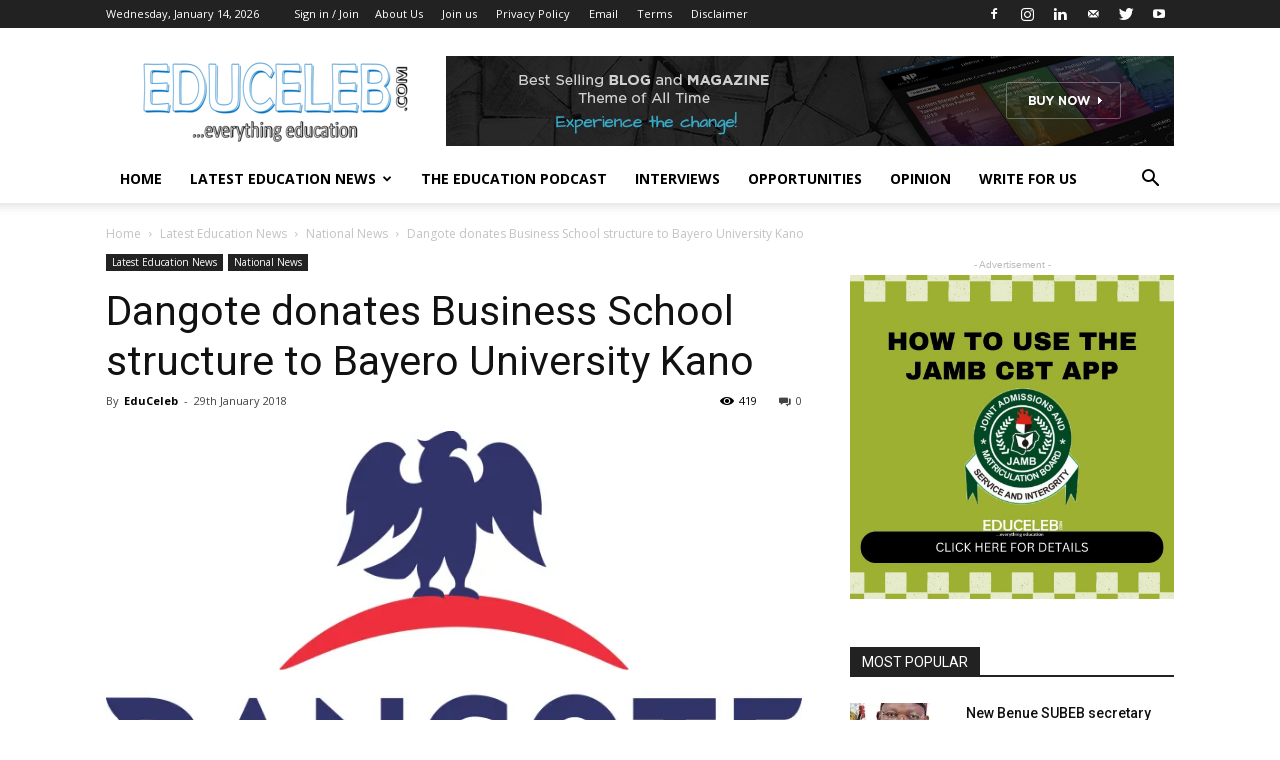

--- FILE ---
content_type: text/html; charset=UTF-8
request_url: https://educeleb.com/dangote-donates-business-school-bayero-university-kano/
body_size: 33043
content:
<!doctype html >
<!--[if IE 8]>    <html class="ie8" lang="en"> <![endif]-->
<!--[if IE 9]>    <html class="ie9" lang="en"> <![endif]-->
<!--[if gt IE 8]><!--> <html lang="en-GB"> <!--<![endif]-->
<head>
    <title>Dangote donates Business School structure to Bayero University Kano | EduCeleb</title>
    <meta charset="UTF-8" />
    <meta name="viewport" content="width=device-width, initial-scale=1.0">
    <link rel="pingback" href="https://educeleb.com/xmlrpc.php" />
    <style>
#wpadminbar #wp-admin-bar-wccp_free_top_button .ab-icon:before {
	content: "\f160";
	color: #02CA02;
	top: 3px;
}
#wpadminbar #wp-admin-bar-wccp_free_top_button .ab-icon {
	transform: rotate(45deg);
}
</style>
<meta name='robots' content='index, follow, max-image-preview:large, max-snippet:-1, max-video-preview:-1' />
<meta property="og:image" content="https://i0.wp.com/educeleb.com/wp-content/uploads/2018/01/Dangote-Group-Logo.jpg?fit=3331%2C1789&ssl=1" /><link rel="icon" type="image/png" href="https://educeleb.com/wp-content/uploads/2022/12/educeleb-new-favicon.png"><!-- Jetpack Site Verification Tags -->
<meta name="google-site-verification" content="fXAFfMA2HqUFkEQ0yQZEWwWc9F9P6A2jg4rBnw5wm3M" />
<meta name="msvalidate.01" content="A0040D55BA3F330BE9EB44358EEB679F" />
<meta name="yandex-verification" content="2be67b7017185691" />

	<!-- This site is optimized with the Yoast SEO plugin v21.8 - https://yoast.com/wordpress/plugins/seo/ -->
	<link rel="canonical" href="https://educeleb.com/dangote-donates-business-school-bayero-university-kano/" />
	<meta property="og:locale" content="en_GB" />
	<meta property="og:type" content="article" />
	<meta property="og:title" content="Dangote donates Business School structure to Bayero University Kano | EduCeleb" />
	<meta property="og:description" content="As part of efforts to promote entrepreneurship in the sub-consciousness of Nigerians through education at the highest level, Dangote Group has revealed plans to donate a Business School structure to Bayero University Kano (BUK). The structure worth N1.2 billion is set to be handed over to the university in February. A statement from the Dangote Group [&hellip;]" />
	<meta property="og:url" content="https://educeleb.com/dangote-donates-business-school-bayero-university-kano/" />
	<meta property="og:site_name" content="EduCeleb" />
	<meta property="article:publisher" content="http://facebook.com/educeleb" />
	<meta property="article:author" content="https://facebook.com/educeleb" />
	<meta property="article:published_time" content="2018-01-29T12:07:31+00:00" />
	<meta property="article:modified_time" content="2018-01-29T15:11:40+00:00" />
	<meta property="og:image" content="https://i0.wp.com/educeleb.com/wp-content/uploads/2018/01/Dangote-Group-Logo.jpg?fit=3331%2C1789&ssl=1" />
	<meta property="og:image:width" content="3331" />
	<meta property="og:image:height" content="1789" />
	<meta property="og:image:type" content="image/jpeg" />
	<meta name="author" content="EduCeleb" />
	<meta name="twitter:card" content="summary_large_image" />
	<meta name="twitter:creator" content="@https:/twitter.com/educeleb" />
	<meta name="twitter:label1" content="Written by" />
	<meta name="twitter:data1" content="EduCeleb" />
	<meta name="twitter:label2" content="Estimated reading time" />
	<meta name="twitter:data2" content="3 minutes" />
	<script data-jetpack-boost="ignore" type="application/ld+json" class="yoast-schema-graph">{"@context":"https://schema.org","@graph":[{"@type":"Article","@id":"https://educeleb.com/dangote-donates-business-school-bayero-university-kano/#article","isPartOf":{"@id":"https://educeleb.com/dangote-donates-business-school-bayero-university-kano/"},"author":[{"@id":"https://educeleb.com/#/schema/person/2d9a4cb1ae3a37b9a09bda0cb5733e87"}],"headline":"Dangote donates Business School structure to Bayero University Kano","datePublished":"2018-01-29T12:07:31+00:00","dateModified":"2018-01-29T15:11:40+00:00","mainEntityOfPage":{"@id":"https://educeleb.com/dangote-donates-business-school-bayero-university-kano/"},"wordCount":706,"commentCount":0,"publisher":{"@id":"https://educeleb.com/#organization"},"image":{"@id":"https://educeleb.com/dangote-donates-business-school-bayero-university-kano/#primaryimage"},"thumbnailUrl":"https://i0.wp.com/educeleb.com/wp-content/uploads/2018/01/Dangote-Group-Logo.jpg?fit=3331%2C1789&ssl=1","keywords":["Aliko Dangote","BUK","entrepreneurship"],"articleSection":["National News"],"inLanguage":"en-GB","potentialAction":[{"@type":"CommentAction","name":"Comment","target":["https://educeleb.com/dangote-donates-business-school-bayero-university-kano/#respond"]}]},{"@type":"WebPage","@id":"https://educeleb.com/dangote-donates-business-school-bayero-university-kano/","url":"https://educeleb.com/dangote-donates-business-school-bayero-university-kano/","name":"Dangote donates Business School structure to Bayero University Kano | EduCeleb","isPartOf":{"@id":"https://educeleb.com/#website"},"primaryImageOfPage":{"@id":"https://educeleb.com/dangote-donates-business-school-bayero-university-kano/#primaryimage"},"image":{"@id":"https://educeleb.com/dangote-donates-business-school-bayero-university-kano/#primaryimage"},"thumbnailUrl":"https://i0.wp.com/educeleb.com/wp-content/uploads/2018/01/Dangote-Group-Logo.jpg?fit=3331%2C1789&ssl=1","datePublished":"2018-01-29T12:07:31+00:00","dateModified":"2018-01-29T15:11:40+00:00","breadcrumb":{"@id":"https://educeleb.com/dangote-donates-business-school-bayero-university-kano/#breadcrumb"},"inLanguage":"en-GB","potentialAction":[{"@type":"ReadAction","target":["https://educeleb.com/dangote-donates-business-school-bayero-university-kano/"]}]},{"@type":"ImageObject","inLanguage":"en-GB","@id":"https://educeleb.com/dangote-donates-business-school-bayero-university-kano/#primaryimage","url":"https://i0.wp.com/educeleb.com/wp-content/uploads/2018/01/Dangote-Group-Logo.jpg?fit=3331%2C1789&ssl=1","contentUrl":"https://i0.wp.com/educeleb.com/wp-content/uploads/2018/01/Dangote-Group-Logo.jpg?fit=3331%2C1789&ssl=1","width":3331,"height":1789},{"@type":"BreadcrumbList","@id":"https://educeleb.com/dangote-donates-business-school-bayero-university-kano/#breadcrumb","itemListElement":[{"@type":"ListItem","position":1,"name":"Home","item":"https://educeleb.com/"},{"@type":"ListItem","position":2,"name":"Dangote donates Business School structure to Bayero University Kano"}]},{"@type":"WebSite","@id":"https://educeleb.com/#website","url":"https://educeleb.com/","name":"EduCeleb","description":"Nigeria&#039;s leading education website promoting and celebrating education","publisher":{"@id":"https://educeleb.com/#organization"},"potentialAction":[{"@type":"SearchAction","target":{"@type":"EntryPoint","urlTemplate":"https://educeleb.com/?s={search_term_string}"},"query-input":"required name=search_term_string"}],"inLanguage":"en-GB"},{"@type":"Organization","@id":"https://educeleb.com/#organization","name":"EduCeleb","url":"https://educeleb.com/","logo":{"@type":"ImageObject","inLanguage":"en-GB","@id":"https://educeleb.com/#/schema/logo/image/","url":"https://i0.wp.com/educeleb.com/wp-content/uploads/2017/09/EduCeleb-favicon.png?fit=123%2C142&ssl=1","contentUrl":"https://i0.wp.com/educeleb.com/wp-content/uploads/2017/09/EduCeleb-favicon.png?fit=123%2C142&ssl=1","width":123,"height":142,"caption":"EduCeleb"},"image":{"@id":"https://educeleb.com/#/schema/logo/image/"},"sameAs":["http://facebook.com/educeleb","http://instagram.com/educeleb","http://linkedin.com/in/educeleb","https://www.youtube.com/@educeleb"]},{"@type":"Person","@id":"https://educeleb.com/#/schema/person/2d9a4cb1ae3a37b9a09bda0cb5733e87","name":"EduCeleb","image":{"@type":"ImageObject","inLanguage":"en-GB","@id":"https://educeleb.com/#/schema/person/image/09f3314ca667a16daf95746510d8c805","url":"https://secure.gravatar.com/avatar/86725681ace6a7b3a8e348c86ce456977c3406f7b5f87ab9ed62e461a5e4e4c9?s=96&d=mm&r=g","contentUrl":"https://secure.gravatar.com/avatar/86725681ace6a7b3a8e348c86ce456977c3406f7b5f87ab9ed62e461a5e4e4c9?s=96&d=mm&r=g","caption":"EduCeleb"},"description":"EduCeleb is dedicated to providing you accurate and reliable information on education. Contact us for possible news hints, events coverage, press releases, and corrections via +2349052129258 or +2348124662170, or email info@educeleb.com","sameAs":["https://educeleb.com","https://facebook.com/educeleb","https:/instagram.com/educeleb","https://linkedin.com/in/educeleb","https://twitter.com/https:/twitter.com/educeleb"],"url":"https://educeleb.com/author/educeleb/"}]}</script>
	<!-- / Yoast SEO plugin. -->


<link rel='dns-prefetch' href='//ajax.googleapis.com' />
<link rel='dns-prefetch' href='//secure.gravatar.com' />
<link rel='dns-prefetch' href='//stats.wp.com' />
<link rel='dns-prefetch' href='//fonts.googleapis.com' />
<link rel='dns-prefetch' href='//v0.wordpress.com' />
<link rel='dns-prefetch' href='//widgets.wp.com' />
<link rel='dns-prefetch' href='//s0.wp.com' />
<link rel='dns-prefetch' href='//0.gravatar.com' />
<link rel='dns-prefetch' href='//1.gravatar.com' />
<link rel='dns-prefetch' href='//2.gravatar.com' />
<link rel='dns-prefetch' href='//jetpack.wordpress.com' />
<link rel='dns-prefetch' href='//public-api.wordpress.com' />
<link rel='preconnect' href='//i0.wp.com' />
<link rel='preconnect' href='//c0.wp.com' />
<link rel="alternate" type="application/rss+xml" title="EduCeleb &raquo; Feed" href="https://educeleb.com/feed/" />
<link rel="alternate" type="application/rss+xml" title="EduCeleb &raquo; Comments Feed" href="https://educeleb.com/comments/feed/" />
<link rel="alternate" type="application/rss+xml" title="EduCeleb &raquo; Dangote donates Business School structure to Bayero University Kano Comments Feed" href="https://educeleb.com/dangote-donates-business-school-bayero-university-kano/feed/" />
<link rel="alternate" title="oEmbed (JSON)" type="application/json+oembed" href="https://educeleb.com/wp-json/oembed/1.0/embed?url=https%3A%2F%2Feduceleb.com%2Fdangote-donates-business-school-bayero-university-kano%2F" />
<link rel="alternate" title="oEmbed (XML)" type="text/xml+oembed" href="https://educeleb.com/wp-json/oembed/1.0/embed?url=https%3A%2F%2Feduceleb.com%2Fdangote-donates-business-school-bayero-university-kano%2F&#038;format=xml" />
<link rel='stylesheet' id='all-css-340ce57ef9228b65f8072cad35d02c00' href='https://educeleb.com/wp-content/boost-cache/static/fce4c092eb.min.css' type='text/css' media='all' />
<style id='wp-img-auto-sizes-contain-inline-css'>
img:is([sizes=auto i],[sizes^="auto," i]){contain-intrinsic-size:3000px 1500px}
/*# sourceURL=wp-img-auto-sizes-contain-inline-css */
</style>
<style id='wp-emoji-styles-inline-css'>

	img.wp-smiley, img.emoji {
		display: inline !important;
		border: none !important;
		box-shadow: none !important;
		height: 1em !important;
		width: 1em !important;
		margin: 0 0.07em !important;
		vertical-align: -0.1em !important;
		background: none !important;
		padding: 0 !important;
	}
/*# sourceURL=wp-emoji-styles-inline-css */
</style>
<style id='wp-block-library-inline-css'>
:root{--wp-block-synced-color:#7a00df;--wp-block-synced-color--rgb:122,0,223;--wp-bound-block-color:var(--wp-block-synced-color);--wp-editor-canvas-background:#ddd;--wp-admin-theme-color:#007cba;--wp-admin-theme-color--rgb:0,124,186;--wp-admin-theme-color-darker-10:#006ba1;--wp-admin-theme-color-darker-10--rgb:0,107,160.5;--wp-admin-theme-color-darker-20:#005a87;--wp-admin-theme-color-darker-20--rgb:0,90,135;--wp-admin-border-width-focus:2px}@media (min-resolution:192dpi){:root{--wp-admin-border-width-focus:1.5px}}.wp-element-button{cursor:pointer}:root .has-very-light-gray-background-color{background-color:#eee}:root .has-very-dark-gray-background-color{background-color:#313131}:root .has-very-light-gray-color{color:#eee}:root .has-very-dark-gray-color{color:#313131}:root .has-vivid-green-cyan-to-vivid-cyan-blue-gradient-background{background:linear-gradient(135deg,#00d084,#0693e3)}:root .has-purple-crush-gradient-background{background:linear-gradient(135deg,#34e2e4,#4721fb 50%,#ab1dfe)}:root .has-hazy-dawn-gradient-background{background:linear-gradient(135deg,#faaca8,#dad0ec)}:root .has-subdued-olive-gradient-background{background:linear-gradient(135deg,#fafae1,#67a671)}:root .has-atomic-cream-gradient-background{background:linear-gradient(135deg,#fdd79a,#004a59)}:root .has-nightshade-gradient-background{background:linear-gradient(135deg,#330968,#31cdcf)}:root .has-midnight-gradient-background{background:linear-gradient(135deg,#020381,#2874fc)}:root{--wp--preset--font-size--normal:16px;--wp--preset--font-size--huge:42px}.has-regular-font-size{font-size:1em}.has-larger-font-size{font-size:2.625em}.has-normal-font-size{font-size:var(--wp--preset--font-size--normal)}.has-huge-font-size{font-size:var(--wp--preset--font-size--huge)}.has-text-align-center{text-align:center}.has-text-align-left{text-align:left}.has-text-align-right{text-align:right}.has-fit-text{white-space:nowrap!important}#end-resizable-editor-section{display:none}.aligncenter{clear:both}.items-justified-left{justify-content:flex-start}.items-justified-center{justify-content:center}.items-justified-right{justify-content:flex-end}.items-justified-space-between{justify-content:space-between}.screen-reader-text{border:0;clip-path:inset(50%);height:1px;margin:-1px;overflow:hidden;padding:0;position:absolute;width:1px;word-wrap:normal!important}.screen-reader-text:focus{background-color:#ddd;clip-path:none;color:#444;display:block;font-size:1em;height:auto;left:5px;line-height:normal;padding:15px 23px 14px;text-decoration:none;top:5px;width:auto;z-index:100000}html :where(.has-border-color){border-style:solid}html :where([style*=border-top-color]){border-top-style:solid}html :where([style*=border-right-color]){border-right-style:solid}html :where([style*=border-bottom-color]){border-bottom-style:solid}html :where([style*=border-left-color]){border-left-style:solid}html :where([style*=border-width]){border-style:solid}html :where([style*=border-top-width]){border-top-style:solid}html :where([style*=border-right-width]){border-right-style:solid}html :where([style*=border-bottom-width]){border-bottom-style:solid}html :where([style*=border-left-width]){border-left-style:solid}html :where(img[class*=wp-image-]){height:auto;max-width:100%}:where(figure){margin:0 0 1em}html :where(.is-position-sticky){--wp-admin--admin-bar--position-offset:var(--wp-admin--admin-bar--height,0px)}@media screen and (max-width:600px){html :where(.is-position-sticky){--wp-admin--admin-bar--position-offset:0px}}

/*# sourceURL=wp-block-library-inline-css */
</style><style id='global-styles-inline-css'>
:root{--wp--preset--aspect-ratio--square: 1;--wp--preset--aspect-ratio--4-3: 4/3;--wp--preset--aspect-ratio--3-4: 3/4;--wp--preset--aspect-ratio--3-2: 3/2;--wp--preset--aspect-ratio--2-3: 2/3;--wp--preset--aspect-ratio--16-9: 16/9;--wp--preset--aspect-ratio--9-16: 9/16;--wp--preset--color--black: #000000;--wp--preset--color--cyan-bluish-gray: #abb8c3;--wp--preset--color--white: #ffffff;--wp--preset--color--pale-pink: #f78da7;--wp--preset--color--vivid-red: #cf2e2e;--wp--preset--color--luminous-vivid-orange: #ff6900;--wp--preset--color--luminous-vivid-amber: #fcb900;--wp--preset--color--light-green-cyan: #7bdcb5;--wp--preset--color--vivid-green-cyan: #00d084;--wp--preset--color--pale-cyan-blue: #8ed1fc;--wp--preset--color--vivid-cyan-blue: #0693e3;--wp--preset--color--vivid-purple: #9b51e0;--wp--preset--gradient--vivid-cyan-blue-to-vivid-purple: linear-gradient(135deg,rgb(6,147,227) 0%,rgb(155,81,224) 100%);--wp--preset--gradient--light-green-cyan-to-vivid-green-cyan: linear-gradient(135deg,rgb(122,220,180) 0%,rgb(0,208,130) 100%);--wp--preset--gradient--luminous-vivid-amber-to-luminous-vivid-orange: linear-gradient(135deg,rgb(252,185,0) 0%,rgb(255,105,0) 100%);--wp--preset--gradient--luminous-vivid-orange-to-vivid-red: linear-gradient(135deg,rgb(255,105,0) 0%,rgb(207,46,46) 100%);--wp--preset--gradient--very-light-gray-to-cyan-bluish-gray: linear-gradient(135deg,rgb(238,238,238) 0%,rgb(169,184,195) 100%);--wp--preset--gradient--cool-to-warm-spectrum: linear-gradient(135deg,rgb(74,234,220) 0%,rgb(151,120,209) 20%,rgb(207,42,186) 40%,rgb(238,44,130) 60%,rgb(251,105,98) 80%,rgb(254,248,76) 100%);--wp--preset--gradient--blush-light-purple: linear-gradient(135deg,rgb(255,206,236) 0%,rgb(152,150,240) 100%);--wp--preset--gradient--blush-bordeaux: linear-gradient(135deg,rgb(254,205,165) 0%,rgb(254,45,45) 50%,rgb(107,0,62) 100%);--wp--preset--gradient--luminous-dusk: linear-gradient(135deg,rgb(255,203,112) 0%,rgb(199,81,192) 50%,rgb(65,88,208) 100%);--wp--preset--gradient--pale-ocean: linear-gradient(135deg,rgb(255,245,203) 0%,rgb(182,227,212) 50%,rgb(51,167,181) 100%);--wp--preset--gradient--electric-grass: linear-gradient(135deg,rgb(202,248,128) 0%,rgb(113,206,126) 100%);--wp--preset--gradient--midnight: linear-gradient(135deg,rgb(2,3,129) 0%,rgb(40,116,252) 100%);--wp--preset--font-size--small: 13px;--wp--preset--font-size--medium: 20px;--wp--preset--font-size--large: 36px;--wp--preset--font-size--x-large: 42px;--wp--preset--spacing--20: 0.44rem;--wp--preset--spacing--30: 0.67rem;--wp--preset--spacing--40: 1rem;--wp--preset--spacing--50: 1.5rem;--wp--preset--spacing--60: 2.25rem;--wp--preset--spacing--70: 3.38rem;--wp--preset--spacing--80: 5.06rem;--wp--preset--shadow--natural: 6px 6px 9px rgba(0, 0, 0, 0.2);--wp--preset--shadow--deep: 12px 12px 50px rgba(0, 0, 0, 0.4);--wp--preset--shadow--sharp: 6px 6px 0px rgba(0, 0, 0, 0.2);--wp--preset--shadow--outlined: 6px 6px 0px -3px rgb(255, 255, 255), 6px 6px rgb(0, 0, 0);--wp--preset--shadow--crisp: 6px 6px 0px rgb(0, 0, 0);}:where(.is-layout-flex){gap: 0.5em;}:where(.is-layout-grid){gap: 0.5em;}body .is-layout-flex{display: flex;}.is-layout-flex{flex-wrap: wrap;align-items: center;}.is-layout-flex > :is(*, div){margin: 0;}body .is-layout-grid{display: grid;}.is-layout-grid > :is(*, div){margin: 0;}:where(.wp-block-columns.is-layout-flex){gap: 2em;}:where(.wp-block-columns.is-layout-grid){gap: 2em;}:where(.wp-block-post-template.is-layout-flex){gap: 1.25em;}:where(.wp-block-post-template.is-layout-grid){gap: 1.25em;}.has-black-color{color: var(--wp--preset--color--black) !important;}.has-cyan-bluish-gray-color{color: var(--wp--preset--color--cyan-bluish-gray) !important;}.has-white-color{color: var(--wp--preset--color--white) !important;}.has-pale-pink-color{color: var(--wp--preset--color--pale-pink) !important;}.has-vivid-red-color{color: var(--wp--preset--color--vivid-red) !important;}.has-luminous-vivid-orange-color{color: var(--wp--preset--color--luminous-vivid-orange) !important;}.has-luminous-vivid-amber-color{color: var(--wp--preset--color--luminous-vivid-amber) !important;}.has-light-green-cyan-color{color: var(--wp--preset--color--light-green-cyan) !important;}.has-vivid-green-cyan-color{color: var(--wp--preset--color--vivid-green-cyan) !important;}.has-pale-cyan-blue-color{color: var(--wp--preset--color--pale-cyan-blue) !important;}.has-vivid-cyan-blue-color{color: var(--wp--preset--color--vivid-cyan-blue) !important;}.has-vivid-purple-color{color: var(--wp--preset--color--vivid-purple) !important;}.has-black-background-color{background-color: var(--wp--preset--color--black) !important;}.has-cyan-bluish-gray-background-color{background-color: var(--wp--preset--color--cyan-bluish-gray) !important;}.has-white-background-color{background-color: var(--wp--preset--color--white) !important;}.has-pale-pink-background-color{background-color: var(--wp--preset--color--pale-pink) !important;}.has-vivid-red-background-color{background-color: var(--wp--preset--color--vivid-red) !important;}.has-luminous-vivid-orange-background-color{background-color: var(--wp--preset--color--luminous-vivid-orange) !important;}.has-luminous-vivid-amber-background-color{background-color: var(--wp--preset--color--luminous-vivid-amber) !important;}.has-light-green-cyan-background-color{background-color: var(--wp--preset--color--light-green-cyan) !important;}.has-vivid-green-cyan-background-color{background-color: var(--wp--preset--color--vivid-green-cyan) !important;}.has-pale-cyan-blue-background-color{background-color: var(--wp--preset--color--pale-cyan-blue) !important;}.has-vivid-cyan-blue-background-color{background-color: var(--wp--preset--color--vivid-cyan-blue) !important;}.has-vivid-purple-background-color{background-color: var(--wp--preset--color--vivid-purple) !important;}.has-black-border-color{border-color: var(--wp--preset--color--black) !important;}.has-cyan-bluish-gray-border-color{border-color: var(--wp--preset--color--cyan-bluish-gray) !important;}.has-white-border-color{border-color: var(--wp--preset--color--white) !important;}.has-pale-pink-border-color{border-color: var(--wp--preset--color--pale-pink) !important;}.has-vivid-red-border-color{border-color: var(--wp--preset--color--vivid-red) !important;}.has-luminous-vivid-orange-border-color{border-color: var(--wp--preset--color--luminous-vivid-orange) !important;}.has-luminous-vivid-amber-border-color{border-color: var(--wp--preset--color--luminous-vivid-amber) !important;}.has-light-green-cyan-border-color{border-color: var(--wp--preset--color--light-green-cyan) !important;}.has-vivid-green-cyan-border-color{border-color: var(--wp--preset--color--vivid-green-cyan) !important;}.has-pale-cyan-blue-border-color{border-color: var(--wp--preset--color--pale-cyan-blue) !important;}.has-vivid-cyan-blue-border-color{border-color: var(--wp--preset--color--vivid-cyan-blue) !important;}.has-vivid-purple-border-color{border-color: var(--wp--preset--color--vivid-purple) !important;}.has-vivid-cyan-blue-to-vivid-purple-gradient-background{background: var(--wp--preset--gradient--vivid-cyan-blue-to-vivid-purple) !important;}.has-light-green-cyan-to-vivid-green-cyan-gradient-background{background: var(--wp--preset--gradient--light-green-cyan-to-vivid-green-cyan) !important;}.has-luminous-vivid-amber-to-luminous-vivid-orange-gradient-background{background: var(--wp--preset--gradient--luminous-vivid-amber-to-luminous-vivid-orange) !important;}.has-luminous-vivid-orange-to-vivid-red-gradient-background{background: var(--wp--preset--gradient--luminous-vivid-orange-to-vivid-red) !important;}.has-very-light-gray-to-cyan-bluish-gray-gradient-background{background: var(--wp--preset--gradient--very-light-gray-to-cyan-bluish-gray) !important;}.has-cool-to-warm-spectrum-gradient-background{background: var(--wp--preset--gradient--cool-to-warm-spectrum) !important;}.has-blush-light-purple-gradient-background{background: var(--wp--preset--gradient--blush-light-purple) !important;}.has-blush-bordeaux-gradient-background{background: var(--wp--preset--gradient--blush-bordeaux) !important;}.has-luminous-dusk-gradient-background{background: var(--wp--preset--gradient--luminous-dusk) !important;}.has-pale-ocean-gradient-background{background: var(--wp--preset--gradient--pale-ocean) !important;}.has-electric-grass-gradient-background{background: var(--wp--preset--gradient--electric-grass) !important;}.has-midnight-gradient-background{background: var(--wp--preset--gradient--midnight) !important;}.has-small-font-size{font-size: var(--wp--preset--font-size--small) !important;}.has-medium-font-size{font-size: var(--wp--preset--font-size--medium) !important;}.has-large-font-size{font-size: var(--wp--preset--font-size--large) !important;}.has-x-large-font-size{font-size: var(--wp--preset--font-size--x-large) !important;}
/*# sourceURL=global-styles-inline-css */
</style>

<style id='classic-theme-styles-inline-css'>
/*! This file is auto-generated */
.wp-block-button__link{color:#fff;background-color:#32373c;border-radius:9999px;box-shadow:none;text-decoration:none;padding:calc(.667em + 2px) calc(1.333em + 2px);font-size:1.125em}.wp-block-file__button{background:#32373c;color:#fff;text-decoration:none}
/*# sourceURL=/wp-includes/css/classic-themes.min.css */
</style>
<link rel='stylesheet' id='google-fonts-style-css' href='https://fonts.googleapis.com/css?family=Open+Sans%3A300italic%2C400%2C400italic%2C600%2C600italic%2C700%7CRoboto%3A300%2C400%2C400italic%2C500%2C500italic%2C700%2C900&#038;ver=9.1' media='all' />
<style id='jetpack_facebook_likebox-inline-css'>
.widget_facebook_likebox {
	overflow: hidden;
}

/*# sourceURL=https://educeleb.com/wp-content/plugins/jetpack/modules/widgets/facebook-likebox/style.css */
</style>


<script data-jetpack-boost="ignore" type="text/javascript" src="https://educeleb.com/wp-includes/js/jquery/jquery.min.js?ver=3.7.1" id="jquery-core-js"></script>


<link rel="https://api.w.org/" href="https://educeleb.com/wp-json/" /><link rel="alternate" title="JSON" type="application/json" href="https://educeleb.com/wp-json/wp/v2/posts/1977" /><link rel="EditURI" type="application/rsd+xml" title="RSD" href="https://educeleb.com/xmlrpc.php?rsd" />
<meta name="generator" content="WordPress 6.9" />
<link rel='shortlink' href='https://wp.me/p9bDV8-vT' />

<!-- Sitekit head code -->
<!-- Google tag (gtag.js) -->


<!-- End of Sitekit head code -->
<!-- Sitekit Google Analytics code -->
<!-- Google tag (gtag.js) -->


<!-- End of Sitekit Google Analytics code -->
			<link rel="shortcut icon" href="https://educeleb.com/wp-content/uploads/2017/09/EduCeleb.ico" />
<link rel="apple-touch-icon" href="https://educeleb.com/wp-content/uploads/2017/09/EduCeleb-favicon.png" />
<meta name="msapplication-TileImage" content="https://educeleb.com/wp-content/uploads/2017/09/EduCeleb-favicon.png" />


	<style>img#wpstats{display:none}</style>
		<!--[if lt IE 9]><script data-jetpack-boost="ignore" src="https://cdnjs.cloudflare.com/ajax/libs/html5shiv/3.7.3/html5shiv.js"></script><![endif]-->
          <meta name="onesignal" content="wordpress-plugin"/>
            

<!-- JS generated by theme -->




<!-- Header style compiled by theme -->

<style>
    
.block-title > span,
    .block-title > span > a,
    .block-title > a,
    .block-title > label,
    .widgettitle,
    .widgettitle:after,
    .td-trending-now-title,
    .td-trending-now-wrapper:hover .td-trending-now-title,
    .wpb_tabs li.ui-tabs-active a,
    .wpb_tabs li:hover a,
    .vc_tta-container .vc_tta-color-grey.vc_tta-tabs-position-top.vc_tta-style-classic .vc_tta-tabs-container .vc_tta-tab.vc_active > a,
    .vc_tta-container .vc_tta-color-grey.vc_tta-tabs-position-top.vc_tta-style-classic .vc_tta-tabs-container .vc_tta-tab:hover > a,
    .td_block_template_1 .td-related-title .td-cur-simple-item,
    .woocommerce .product .products h2:not(.woocommerce-loop-product__title),
    .td-subcat-filter .td-subcat-dropdown:hover .td-subcat-more,
    .td-weather-information:before,
    .td-weather-week:before,
    .td_block_exchange .td-exchange-header:before,
    .td-theme-wrap .td_block_template_3 .td-block-title > *,
    .td-theme-wrap .td_block_template_4 .td-block-title > *,
    .td-theme-wrap .td_block_template_7 .td-block-title > *,
    .td-theme-wrap .td_block_template_9 .td-block-title:after,
    .td-theme-wrap .td_block_template_10 .td-block-title::before,
    .td-theme-wrap .td_block_template_11 .td-block-title::before,
    .td-theme-wrap .td_block_template_11 .td-block-title::after,
    .td-theme-wrap .td_block_template_14 .td-block-title,
    .td-theme-wrap .td_block_template_15 .td-block-title:before,
    .td-theme-wrap .td_block_template_17 .td-block-title:before {
        background-color: #222222;
    }

    .woocommerce div.product .woocommerce-tabs ul.tabs li.active {
    	background-color: #222222 !important;
    }

    .block-title,
    .td_block_template_1 .td-related-title,
    .wpb_tabs .wpb_tabs_nav,
    .vc_tta-container .vc_tta-color-grey.vc_tta-tabs-position-top.vc_tta-style-classic .vc_tta-tabs-container,
    .woocommerce div.product .woocommerce-tabs ul.tabs:before,
    .td-theme-wrap .td_block_template_5 .td-block-title > *,
    .td-theme-wrap .td_block_template_17 .td-block-title,
    .td-theme-wrap .td_block_template_17 .td-block-title::before {
        border-color: #222222;
    }

    .td-theme-wrap .td_block_template_4 .td-block-title > *:before,
    .td-theme-wrap .td_block_template_17 .td-block-title::after {
        border-color: #222222 transparent transparent transparent;
    }
    
    .td-theme-wrap .td_block_template_4 .td-related-title .td-cur-simple-item:before {
        border-color: #222222 transparent transparent transparent !important;
    }

    
    .td-footer-wrapper,
    .td-footer-wrapper .td_block_template_7 .td-block-title > *,
    .td-footer-wrapper .td_block_template_17 .td-block-title,
    .td-footer-wrapper .td-block-title-wrap .td-wrapper-pulldown-filter {
        background-color: #111111;
    }

    
    .td-footer-wrapper::before {
        background-image: url('https://educeleb.com/wp-content/uploads/2017/12/books-open-300x200.jpg');
    }

    
    .td-footer-wrapper::before {
        background-size: cover;
    }

    
    .td-footer-wrapper::before {
        background-position: center center;
    }

    
    .td-footer-wrapper::before {
        opacity: 0.1;
    }



    
    .td-menu-background,
    .td-search-background {
        background-image: url('https://educeleb.com/wp-content/uploads/2023/12/8.jpg');
    }

    
    .white-popup-block:before {
        background-image: url('https://educeleb.com/wp-content/uploads/2023/12/8.jpg');
    }
</style>

<script data-jetpack-boost="ignore" type="application/ld+json">
                        {
                            "@context": "http://schema.org",
                            "@type": "BreadcrumbList",
                            "itemListElement": [{
                            "@type": "ListItem",
                            "position": 1,
                                "item": {
                                "@type": "WebSite",
                                "@id": "https://educeleb.com/",
                                "name": "Home"                                               
                            }
                        },{
                            "@type": "ListItem",
                            "position": 2,
                                "item": {
                                "@type": "WebPage",
                                "@id": "https://educeleb.com/category/latest-education-news/",
                                "name": "Latest Education News"
                            }
                        },{
                            "@type": "ListItem",
                            "position": 3,
                                "item": {
                                "@type": "WebPage",
                                "@id": "https://educeleb.com/category/latest-education-news/news/",
                                "name": "National News"                                
                            }
                        },{
                            "@type": "ListItem",
                            "position": 4,
                                "item": {
                                "@type": "WebPage",
                                "@id": "https://educeleb.com/dangote-donates-business-school-bayero-university-kano/",
                                "name": "Dangote donates Business School structure to Bayero University Kano"                                
                            }
                        }    ]
                        }
                       </script><link rel="icon" href="https://i0.wp.com/educeleb.com/wp-content/uploads/2017/09/EduCeleb-favicon.png?fit=28%2C32&#038;ssl=1" sizes="32x32" />
<link rel="icon" href="https://i0.wp.com/educeleb.com/wp-content/uploads/2017/09/EduCeleb-favicon.png?fit=123%2C142&#038;ssl=1" sizes="192x192" />
<link rel="apple-touch-icon" href="https://i0.wp.com/educeleb.com/wp-content/uploads/2017/09/EduCeleb-favicon.png?fit=123%2C142&#038;ssl=1" />
<meta name="msapplication-TileImage" content="https://i0.wp.com/educeleb.com/wp-content/uploads/2017/09/EduCeleb-favicon.png?fit=123%2C142&#038;ssl=1" />
 <meta name="p:domain_verify" content="08289aed247e0c4a4e90f22fa44910a9"/>
	<meta name="yandex-verification" content="2be67b7017185691" />
	<meta name="msvalidate.01" content="A0040D55BA3F330BE9EB44358EEB679F" />
</head>

<body class="wp-singular post-template-default single single-post postid-1977 single-format-standard wp-theme-Newspaper unselectable dangote-donates-business-school-bayero-university-kano global-block-template-1 td-animation-stack-type0 td-full-layout" itemscope="itemscope" itemtype="https://schema.org/WebPage">

        <div class="td-scroll-up"><i class="td-icon-menu-up"></i></div>
    
    <div class="td-menu-background"></div>
<div id="td-mobile-nav">
    <div class="td-mobile-container">
        <!-- mobile menu top section -->
        <div class="td-menu-socials-wrap">
            <!-- socials -->
            <div class="td-menu-socials">
                
        <span class="td-social-icon-wrap">
            <a target="_blank" href="facebook.com/educeleb" title="Facebook">
                <i class="td-icon-font td-icon-facebook"></i>
            </a>
        </span>
        <span class="td-social-icon-wrap">
            <a target="_blank" href="instagram.com/educeleb" title="Instagram">
                <i class="td-icon-font td-icon-instagram"></i>
            </a>
        </span>
        <span class="td-social-icon-wrap">
            <a target="_blank" href="linkedin.com/in/educeleb" title="Linkedin">
                <i class="td-icon-font td-icon-linkedin"></i>
            </a>
        </span>
        <span class="td-social-icon-wrap">
            <a target="_blank" href="mailto:educeleb@gmail.com" title="Mail">
                <i class="td-icon-font td-icon-mail-1"></i>
            </a>
        </span>
        <span class="td-social-icon-wrap">
            <a target="_blank" href="twitter.com/educeleb" title="Twitter">
                <i class="td-icon-font td-icon-twitter"></i>
            </a>
        </span>
        <span class="td-social-icon-wrap">
            <a target="_blank" href="youtube.com/@educeleb" title="Youtube">
                <i class="td-icon-font td-icon-youtube"></i>
            </a>
        </span>            </div>
            <!-- close button -->
            <div class="td-mobile-close">
                <a href="#"><i class="td-icon-close-mobile"></i></a>
            </div>
        </div>

        <!-- login section -->
                    <div class="td-menu-login-section">
                
    <div class="td-guest-wrap">
        <div class="td-menu-avatar"><div class="td-avatar-container"><img alt='' src='https://secure.gravatar.com/avatar/?s=80&#038;d=mm&#038;r=g' srcset='https://secure.gravatar.com/avatar/?s=160&#038;d=mm&#038;r=g 2x' class='avatar avatar-80 photo avatar-default' height='80' width='80' decoding='async'/></div></div>
        <div class="td-menu-login"><a id="login-link-mob">Sign in</a></div>
    </div>
            </div>
        
        <!-- menu section -->
        <div class="td-mobile-content">
            <div class="menu-menu-1-container"><ul id="menu-menu-1" class="td-mobile-main-menu"><li id="menu-item-38" class="menu-item menu-item-type-custom menu-item-object-custom menu-item-home menu-item-first menu-item-38"><a href="https://educeleb.com/">Home</a></li>
<li id="menu-item-18116" class="menu-item menu-item-type-taxonomy menu-item-object-category current-post-ancestor menu-item-has-children menu-item-18116"><a href="https://educeleb.com/category/latest-education-news/">Latest Education News<i class="td-icon-menu-right td-element-after"></i></a>
<ul class="sub-menu">
	<li id="menu-item-42" class="menu-item menu-item-type-taxonomy menu-item-object-category current-post-ancestor current-menu-parent current-post-parent menu-item-42"><a href="https://educeleb.com/category/latest-education-news/news/">National News</a></li>
	<li id="menu-item-18015" class="menu-item menu-item-type-taxonomy menu-item-object-category menu-item-18015"><a href="https://educeleb.com/category/basic-education/">Basic Education</a></li>
	<li id="menu-item-18016" class="menu-item menu-item-type-taxonomy menu-item-object-category menu-item-18016"><a href="https://educeleb.com/category/secondary-school-education/">Secondary School Education</a></li>
	<li id="menu-item-18013" class="menu-item menu-item-type-taxonomy menu-item-object-category menu-item-18013"><a href="https://educeleb.com/category/tertiary-education/">Tertiary Education</a></li>
	<li id="menu-item-18014" class="menu-item menu-item-type-taxonomy menu-item-object-category menu-item-18014"><a href="https://educeleb.com/category/labour/">Labour</a></li>
	<li id="menu-item-18012" class="menu-item menu-item-type-taxonomy menu-item-object-category menu-item-18012"><a href="https://educeleb.com/category/politics-and-policies/">Politics and Policies</a></li>
	<li id="menu-item-18117" class="menu-item menu-item-type-taxonomy menu-item-object-category menu-item-18117"><a href="https://educeleb.com/category/latest-education-news/international/">International</a></li>
</ul>
</li>
<li id="menu-item-18118" class="menu-item menu-item-type-post_type menu-item-object-page menu-item-18118"><a href="https://educeleb.com/the-education-podcast/">The Education Podcast</a></li>
<li id="menu-item-43" class="menu-item menu-item-type-taxonomy menu-item-object-category menu-item-43"><a href="https://educeleb.com/category/interviews/">Interviews</a></li>
<li id="menu-item-1227" class="menu-item menu-item-type-taxonomy menu-item-object-category menu-item-1227"><a href="https://educeleb.com/category/opportunities/">Opportunities</a></li>
<li id="menu-item-1229" class="menu-item menu-item-type-taxonomy menu-item-object-category menu-item-1229"><a href="https://educeleb.com/category/opinion/">Opinion</a></li>
<li id="menu-item-18128" class="menu-item menu-item-type-post_type menu-item-object-page menu-item-18128"><a href="https://educeleb.com/join-us/write-for-us/">Write for us</a></li>
</ul></div>        </div>
    </div>

    <!-- register/login section -->
            <div id="login-form-mobile" class="td-register-section">
            
            <div id="td-login-mob" class="td-login-animation td-login-hide-mob">
            	<!-- close button -->
	            <div class="td-login-close">
	                <a href="#" class="td-back-button"><i class="td-icon-read-down"></i></a>
	                <div class="td-login-title">Sign in</div>
	                <!-- close button -->
		            <div class="td-mobile-close">
		                <a href="#"><i class="td-icon-close-mobile"></i></a>
		            </div>
	            </div>
	            <div class="td-login-form-wrap">
	                <div class="td-login-panel-title"><span>Welcome!</span>Log into your account</div>
	                <div class="td_display_err"></div>
	                <div class="td-login-inputs"><input class="td-login-input" type="text" name="login_email" id="login_email-mob" value="" required><label>your username</label></div>
	                <div class="td-login-inputs"><input class="td-login-input" type="password" name="login_pass" id="login_pass-mob" value="" required><label>your password</label></div>
	                <input type="button" name="login_button" id="login_button-mob" class="td-login-button" value="LOG IN">
	                <div class="td-login-info-text">
	                <a href="#" id="forgot-pass-link-mob">Forgot your password?</a>
	                </div>
	                
	                
	                
                </div>
            </div>

            
            
            
            
            <div id="td-forgot-pass-mob" class="td-login-animation td-login-hide-mob">
                <!-- close button -->
	            <div class="td-forgot-pass-close">
	                <a href="#" class="td-back-button"><i class="td-icon-read-down"></i></a>
	                <div class="td-login-title">Password recovery</div>
	            </div>
	            <div class="td-login-form-wrap">
	                <div class="td-login-panel-title">Recover your password</div>
	                <div class="td_display_err"></div>
	                <div class="td-login-inputs"><input class="td-login-input" type="text" name="forgot_email" id="forgot_email-mob" value="" required><label>your email</label></div>
	                <input type="button" name="forgot_button" id="forgot_button-mob" class="td-login-button" value="Send My Pass">
                </div>
            </div>
        </div>
    </div>    <div class="td-search-background"></div>
<div class="td-search-wrap-mob">
	<div class="td-drop-down-search" aria-labelledby="td-header-search-button">
		<form method="get" class="td-search-form" action="https://educeleb.com/">
			<!-- close button -->
			<div class="td-search-close">
				<a href="#"><i class="td-icon-close-mobile"></i></a>
			</div>
			<div role="search" class="td-search-input">
				<span>Search</span>
				<input id="td-header-search-mob" type="text" value="" name="s" autocomplete="off" />
			</div>
		</form>
		<div id="td-aj-search-mob"></div>
	</div>
</div>    
    
    <div id="td-outer-wrap" class="td-theme-wrap">
    
        <!--
Header style 1
-->


<div class="td-header-wrap td-header-style-1 ">
    
    <div class="td-header-top-menu-full td-container-wrap ">
        <div class="td-container td-header-row td-header-top-menu">
            
    <div class="top-bar-style-1">
        
<div class="td-header-sp-top-menu">


	        <div class="td_data_time">
            <div >

                Wednesday, January 14, 2026
            </div>
        </div>
    <ul class="top-header-menu td_ul_login"><li class="menu-item"><a class="td-login-modal-js menu-item" href="#login-form" data-effect="mpf-td-login-effect">Sign in / Join</a><span class="td-sp-ico-login td_sp_login_ico_style"></span></li></ul><div class="menu-top-container"><ul id="menu-menu-2" class="top-header-menu"><li id="menu-item-80" class="menu-item menu-item-type-post_type menu-item-object-page menu-item-first td-menu-item td-normal-menu menu-item-80"><a href="https://educeleb.com/about-us/">About Us</a></li>
<li id="menu-item-745" class="menu-item menu-item-type-post_type menu-item-object-page td-menu-item td-normal-menu menu-item-745"><a href="https://educeleb.com/join-us/">Join us</a></li>
<li id="menu-item-476" class="menu-item menu-item-type-post_type menu-item-object-page td-menu-item td-normal-menu menu-item-476"><a href="https://educeleb.com/privacy-policy/">Privacy Policy</a></li>
<li id="menu-item-2115" class="menu-item menu-item-type-custom menu-item-object-custom td-menu-item td-normal-menu menu-item-2115"><a href="https://server223.web-hosting.com:2096">Email</a></li>
<li id="menu-item-474" class="menu-item menu-item-type-post_type menu-item-object-page td-menu-item td-normal-menu menu-item-474"><a href="https://educeleb.com/terms/">Terms</a></li>
<li id="menu-item-475" class="menu-item menu-item-type-post_type menu-item-object-page td-menu-item td-normal-menu menu-item-475"><a href="https://educeleb.com/disclaimer/">Disclaimer</a></li>
</ul></div></div>
        <div class="td-header-sp-top-widget">
    
    
        
        <span class="td-social-icon-wrap">
            <a target="_blank" href="facebook.com/educeleb" title="Facebook">
                <i class="td-icon-font td-icon-facebook"></i>
            </a>
        </span>
        <span class="td-social-icon-wrap">
            <a target="_blank" href="instagram.com/educeleb" title="Instagram">
                <i class="td-icon-font td-icon-instagram"></i>
            </a>
        </span>
        <span class="td-social-icon-wrap">
            <a target="_blank" href="linkedin.com/in/educeleb" title="Linkedin">
                <i class="td-icon-font td-icon-linkedin"></i>
            </a>
        </span>
        <span class="td-social-icon-wrap">
            <a target="_blank" href="mailto:educeleb@gmail.com" title="Mail">
                <i class="td-icon-font td-icon-mail-1"></i>
            </a>
        </span>
        <span class="td-social-icon-wrap">
            <a target="_blank" href="twitter.com/educeleb" title="Twitter">
                <i class="td-icon-font td-icon-twitter"></i>
            </a>
        </span>
        <span class="td-social-icon-wrap">
            <a target="_blank" href="youtube.com/@educeleb" title="Youtube">
                <i class="td-icon-font td-icon-youtube"></i>
            </a>
        </span>    </div>    </div>

<!-- LOGIN MODAL -->

                <div  id="login-form" class="white-popup-block mfp-hide mfp-with-anim">
                    <div class="td-login-wrap">
                        <a href="#" class="td-back-button"><i class="td-icon-modal-back"></i></a>
                        <div id="td-login-div" class="td-login-form-div td-display-block">
                            <div class="td-login-panel-title">Sign in</div>
                            <div class="td-login-panel-descr">Welcome! Log into your account</div>
                            <div class="td_display_err"></div>
                            <div class="td-login-inputs"><input class="td-login-input" type="text" name="login_email" id="login_email" value="" required><label>your username</label></div>
	                        <div class="td-login-inputs"><input class="td-login-input" type="password" name="login_pass" id="login_pass" value="" required><label>your password</label></div>
                            <input type="button" name="login_button" id="login_button" class="wpb_button btn td-login-button" value="Login">
                            <div class="td-login-info-text"><a href="#" id="forgot-pass-link">Forgot your password? Get help</a></div>
                            
                            
                            
                            
                        </div>

                        

                         <div id="td-forgot-pass-div" class="td-login-form-div td-display-none">
                            <div class="td-login-panel-title">Password recovery</div>
                            <div class="td-login-panel-descr">Recover your password</div>
                            <div class="td_display_err"></div>
                            <div class="td-login-inputs"><input class="td-login-input" type="text" name="forgot_email" id="forgot_email" value="" required><label>your email</label></div>
                            <input type="button" name="forgot_button" id="forgot_button" class="wpb_button btn td-login-button" value="Send My Password">
                            <div class="td-login-info-text">A password will be e-mailed to you.</div>
                        </div>
                        
                        
                    </div>
                </div>
                        </div>
    </div>

    <div class="td-banner-wrap-full td-logo-wrap-full td-container-wrap ">
        <div class="td-container td-header-row td-header-header">
            <div class="td-header-sp-logo">
                        <a class="td-main-logo" href="https://educeleb.com/">
            <img class="td-retina-data" data-retina="https://educeleb.com/wp-content/uploads/2022/12/EduCeleb-new-header-logo-272x90-1.png" src="https://educeleb.com/wp-content/uploads/2022/12/EduCeleb-new-header-logo-272x90-1.png" alt=""/>
            <span class="td-visual-hidden">EduCeleb</span>
        </a>
                </div>
                            <div class="td-header-sp-recs">
                    <div class="td-header-rec-wrap">
    <div class="td-a-rec td-a-rec-id-header  td_uid_1_69674e48de920_rand td_block_template_1"><div class="td-all-devices"><a href="#" target="_blank"><img src="https://educeleb.com/wp-content/uploads/2023/12/newspaper-rec728.jpg"/></a></div></div>
</div>                </div>
                    </div>
    </div>

    <div class="td-header-menu-wrap-full td-container-wrap ">
        
        <div class="td-header-menu-wrap td-header-gradient ">
            <div class="td-container td-header-row td-header-main-menu">
                <div id="td-header-menu" role="navigation">
    <div id="td-top-mobile-toggle"><a href="#"><i class="td-icon-font td-icon-mobile"></i></a></div>
    <div class="td-main-menu-logo td-logo-in-header">
        		<a class="td-mobile-logo td-sticky-header" href="https://educeleb.com/">
			<img src="https://educeleb.com/wp-content/uploads/2018/11/educeleb-152x152-icon.png" alt=""/>
		</a>
			<a class="td-header-logo td-sticky-header" href="https://educeleb.com/">
			<img class="td-retina-data" data-retina="https://educeleb.com/wp-content/uploads/2022/12/EduCeleb-new-header-logo-272x90-1.png" src="https://educeleb.com/wp-content/uploads/2022/12/EduCeleb-new-header-logo-272x90-1.png" alt=""/>
		</a>
	    </div>
    <div class="menu-menu-1-container"><ul id="menu-menu-3" class="sf-menu"><li class="menu-item menu-item-type-custom menu-item-object-custom menu-item-home menu-item-first td-menu-item td-normal-menu menu-item-38"><a href="https://educeleb.com/">Home</a></li>
<li class="menu-item menu-item-type-taxonomy menu-item-object-category current-post-ancestor menu-item-has-children td-menu-item td-normal-menu menu-item-18116"><a href="https://educeleb.com/category/latest-education-news/">Latest Education News</a>
<ul class="sub-menu">
	<li class="menu-item menu-item-type-taxonomy menu-item-object-category current-post-ancestor current-menu-parent current-post-parent td-menu-item td-normal-menu menu-item-42"><a href="https://educeleb.com/category/latest-education-news/news/">National News</a></li>
	<li class="menu-item menu-item-type-taxonomy menu-item-object-category td-menu-item td-normal-menu menu-item-18015"><a href="https://educeleb.com/category/basic-education/">Basic Education</a></li>
	<li class="menu-item menu-item-type-taxonomy menu-item-object-category td-menu-item td-normal-menu menu-item-18016"><a href="https://educeleb.com/category/secondary-school-education/">Secondary School Education</a></li>
	<li class="menu-item menu-item-type-taxonomy menu-item-object-category td-menu-item td-normal-menu menu-item-18013"><a href="https://educeleb.com/category/tertiary-education/">Tertiary Education</a></li>
	<li class="menu-item menu-item-type-taxonomy menu-item-object-category td-menu-item td-normal-menu menu-item-18014"><a href="https://educeleb.com/category/labour/">Labour</a></li>
	<li class="menu-item menu-item-type-taxonomy menu-item-object-category td-menu-item td-normal-menu menu-item-18012"><a href="https://educeleb.com/category/politics-and-policies/">Politics and Policies</a></li>
	<li class="menu-item menu-item-type-taxonomy menu-item-object-category td-menu-item td-normal-menu menu-item-18117"><a href="https://educeleb.com/category/latest-education-news/international/">International</a></li>
</ul>
</li>
<li class="menu-item menu-item-type-post_type menu-item-object-page td-menu-item td-normal-menu menu-item-18118"><a href="https://educeleb.com/the-education-podcast/">The Education Podcast</a></li>
<li class="menu-item menu-item-type-taxonomy menu-item-object-category td-menu-item td-normal-menu menu-item-43"><a href="https://educeleb.com/category/interviews/">Interviews</a></li>
<li class="menu-item menu-item-type-taxonomy menu-item-object-category td-menu-item td-normal-menu menu-item-1227"><a href="https://educeleb.com/category/opportunities/">Opportunities</a></li>
<li class="menu-item menu-item-type-taxonomy menu-item-object-category td-menu-item td-normal-menu menu-item-1229"><a href="https://educeleb.com/category/opinion/">Opinion</a></li>
<li class="menu-item menu-item-type-post_type menu-item-object-page td-menu-item td-normal-menu menu-item-18128"><a href="https://educeleb.com/join-us/write-for-us/">Write for us</a></li>
</ul></div></div>


    <div class="header-search-wrap">
        <div class="td-search-btns-wrap">
            <a id="td-header-search-button" href="#" role="button" class="dropdown-toggle " data-toggle="dropdown"><i class="td-icon-search"></i></a>
            <a id="td-header-search-button-mob" href="#" role="button" class="dropdown-toggle " data-toggle="dropdown"><i class="td-icon-search"></i></a>
        </div>

        <div class="td-drop-down-search" aria-labelledby="td-header-search-button">
            <form method="get" class="td-search-form" action="https://educeleb.com/">
                <div role="search" class="td-head-form-search-wrap">
                    <input id="td-header-search" type="text" value="" name="s" autocomplete="off" /><input class="wpb_button wpb_btn-inverse btn" type="submit" id="td-header-search-top" value="Search" />
                </div>
            </form>
            <div id="td-aj-search"></div>
        </div>
    </div>
            </div>
        </div>
    </div>

</div><div class="td-main-content-wrap td-container-wrap">

    <div class="td-container td-post-template-default ">
        <div class="td-crumb-container"><div class="entry-crumbs"><span><a title="" class="entry-crumb" href="https://educeleb.com/">Home</a></span> <i class="td-icon-right td-bread-sep"></i> <span><a title="View all posts in Latest Education News" class="entry-crumb" href="https://educeleb.com/category/latest-education-news/">Latest Education News</a></span> <i class="td-icon-right td-bread-sep"></i> <span><a title="View all posts in National News" class="entry-crumb" href="https://educeleb.com/category/latest-education-news/news/">National News</a></span> <i class="td-icon-right td-bread-sep td-bred-no-url-last"></i> <span class="td-bred-no-url-last">Dangote donates Business School structure to Bayero University Kano</span></div></div>

        <div class="td-pb-row">
                                    <div class="td-pb-span8 td-main-content" role="main">
                            <div class="td-ss-main-content">
                                
    <article id="post-1977" class="post-1977 post type-post status-publish format-standard has-post-thumbnail hentry category-news tag-aliko-dangote tag-buk tag-entrepreneurship" itemscope itemtype="https://schema.org/Article">
        <div class="td-post-header">

            <ul class="td-category"><li class="entry-category"><a  href="https://educeleb.com/category/latest-education-news/">Latest Education News</a></li><li class="entry-category"><a  href="https://educeleb.com/category/latest-education-news/news/">National News</a></li></ul>
            <header class="td-post-title">
                <h1 class="entry-title">Dangote donates Business School structure to Bayero University Kano</h1>

                

                <div class="td-module-meta-info">
                    <div class="td-post-author-name"><div class="td-author-by">By</div> <a href="https://educeleb.com/author/educeleb/">EduCeleb</a><div class="td-author-line"> - </div> </div>                    <span class="td-post-date"><time class="entry-date updated td-module-date" datetime="2018-01-29T13:07:31+00:00" >29th January 2018</time></span>                    <div class="td-post-comments"><a href="https://educeleb.com/dangote-donates-business-school-bayero-university-kano/#respond"><i class="td-icon-comments"></i>0</a></div>                    <div class="td-post-views"><i class="td-icon-views"></i><span class="td-nr-views-1977">419</span></div>                </div>

            </header>

        </div>

        

        <div class="td-post-content">

        <div class="td-post-featured-image"><a href="https://i0.wp.com/educeleb.com/wp-content/uploads/2018/01/Dangote-Group-Logo.jpg?fit=3331%2C1789&ssl=1" data-caption=""><img width="696" height="374" class="entry-thumb td-modal-image" src="https://i0.wp.com/educeleb.com/wp-content/uploads/2018/01/Dangote-Group-Logo.jpg?resize=696%2C374&ssl=1" srcset="https://i0.wp.com/educeleb.com/wp-content/uploads/2018/01/Dangote-Group-Logo.jpg?w=3331&ssl=1 3331w, https://i0.wp.com/educeleb.com/wp-content/uploads/2018/01/Dangote-Group-Logo.jpg?resize=300%2C161&ssl=1 300w, https://i0.wp.com/educeleb.com/wp-content/uploads/2018/01/Dangote-Group-Logo.jpg?resize=768%2C412&ssl=1 768w, https://i0.wp.com/educeleb.com/wp-content/uploads/2018/01/Dangote-Group-Logo.jpg?resize=1024%2C550&ssl=1 1024w, https://i0.wp.com/educeleb.com/wp-content/uploads/2018/01/Dangote-Group-Logo.jpg?w=1392&ssl=1 1392w, https://i0.wp.com/educeleb.com/wp-content/uploads/2018/01/Dangote-Group-Logo.jpg?w=2088&ssl=1 2088w" sizes="(max-width: 696px) 100vw, 696px" alt="" title="Dangote Group Logo"/></a></div>
        <p>As part of efforts to promote entrepreneurship in the sub-consciousness of Nigerians through education at the highest level, Dangote Group has revealed plans to donate a Business School structure to Bayero University Kano (BUK). The structure worth N1.2 billion is set to be handed over to the university in February.</p>
<p>A statement from the Dangote Group sent to <strong>EduCeleb.com</strong> on Monday indicated that the state of the art edifice and will effectively mark the commencement of study of business in the institution and the first in the Northern part of Nigeria.</p>
<p><strong>EduCeleb.com</strong> reports that Dangote had also donated another Business School structure to the University of Ibadan, which is scheduled for commissioning later in the year.</p>
<p>These Business School projects are spearheaded by Africa&#8217;s richest man and President of Dangote Group, Aliko Dangote through the Aliko Dangote Foundation.</p>
<p>Mr Dangote explained that the situation Nigeria has found itself necessitates revisiting school curriculums to reflect the new consciousness of entrepreneurship and manufacturing and efforts made to encourage study of business especially at the second level in the university.</p>
<p>The modern Business School within the premises of Bayero University, Kano comprises of auditoriums, lecture theatres, offices, classes, library, and complete electrical fittings and cooling system, among others.</p>
<div style="clear:both; margin-top:0em; margin-bottom:1em;"><a href="https://educeleb.com/buk-postgraduate-school-to-start-online-classes/" target="_blank" rel="dofollow" class="ucf68eeca27830caf835dc3bb9d7edae0"><!-- INLINE RELATED POSTS 1/3 //--><style> .ucf68eeca27830caf835dc3bb9d7edae0 { padding:0px; margin: 0; padding-top:1em!important; padding-bottom:1em!important; width:100%; display: block; font-weight:bold; background-color:#3498DB; border:0!important; border-left:4px solid inherit!important; text-decoration:none; } .ucf68eeca27830caf835dc3bb9d7edae0:active, .ucf68eeca27830caf835dc3bb9d7edae0:hover { opacity: 1; transition: opacity 250ms; webkit-transition: opacity 250ms; text-decoration:none; } .ucf68eeca27830caf835dc3bb9d7edae0 { transition: background-color 250ms; webkit-transition: background-color 250ms; opacity: 1; transition: opacity 250ms; webkit-transition: opacity 250ms; } .ucf68eeca27830caf835dc3bb9d7edae0 .ctaText { font-weight:bold; color:#000000; text-decoration:none; font-size: 16px; } .ucf68eeca27830caf835dc3bb9d7edae0 .postTitle { color:#000000; text-decoration: underline!important; font-size: 16px; } .ucf68eeca27830caf835dc3bb9d7edae0:hover .postTitle { text-decoration: underline!important; } </style><div style="padding-left:1em; padding-right:1em;"><span class="ctaText">ALSO READ:</span>&nbsp; <span class="postTitle">BUK postgraduate school to start online classes</span></div></a></div><p>Speaking on the gesture by Africa’s richest man, the BUK Dean of Faculty of Dangote Business School, Professor Murtala Sagagi noted that there was no Business School in Bayero University, Kano (BUK) until Dangote started the project.</p>
<p>“We have an ambition to have a business school and we could not go ahead with the project because there was no befitting structure to accommodate the kind of dream we had but with Dangote coming in about five years ago and that was when the University decided to say this is the time to have the business school,” he said.</p>
<p>He added that Kano is the second most vibrant commercial city in the country after Lagos, saying “we have industries, banks, different type of businesses, micro, small, medium and large enterprises.”</p>
<p>“We are having large scale investors from China, Spain and all over the world coming to Kano to make investment and this means the State needs an institution, a kind of faculty, school that can able to develop the capacity not only the management of those organisation but those people who are working in different units or department within the organisation.”</p>
<p>“Looking at the public sector, we have limited capacity in budget, project management, which has led to things not moving well in the country. With our unique disadvantage here in Northern Nigeria, the South is far ahead in terms of capacity level, for example there are about 20 universities in Ogun State, while in Kano State we have only three Universities and all of them owned either by the state government or federal government. It is just of recent we are getting private investors coming in.”</p>
<div style="clear:both; margin-top:0em; margin-bottom:1em;"><a href="https://educeleb.com/tony-elumelu-foundation-to-host-5th-annual-entrepreneurship-forum-in-july/" target="_blank" rel="dofollow" class="u80e51c82d8c1c7b961e01ed1ccb75fab"><!-- INLINE RELATED POSTS 2/3 //--><style> .u80e51c82d8c1c7b961e01ed1ccb75fab { padding:0px; margin: 0; padding-top:1em!important; padding-bottom:1em!important; width:100%; display: block; font-weight:bold; background-color:#3498DB; border:0!important; border-left:4px solid inherit!important; text-decoration:none; } .u80e51c82d8c1c7b961e01ed1ccb75fab:active, .u80e51c82d8c1c7b961e01ed1ccb75fab:hover { opacity: 1; transition: opacity 250ms; webkit-transition: opacity 250ms; text-decoration:none; } .u80e51c82d8c1c7b961e01ed1ccb75fab { transition: background-color 250ms; webkit-transition: background-color 250ms; opacity: 1; transition: opacity 250ms; webkit-transition: opacity 250ms; } .u80e51c82d8c1c7b961e01ed1ccb75fab .ctaText { font-weight:bold; color:#000000; text-decoration:none; font-size: 16px; } .u80e51c82d8c1c7b961e01ed1ccb75fab .postTitle { color:#000000; text-decoration: underline!important; font-size: 16px; } .u80e51c82d8c1c7b961e01ed1ccb75fab:hover .postTitle { text-decoration: underline!important; } </style><div style="padding-left:1em; padding-right:1em;"><span class="ctaText">ALSO READ:</span>&nbsp; <span class="postTitle">Tony Elumelu Foundation to host 5th Annual Entrepreneurship Forum in July</span></div></a></div><p>Sagagi pointed out that all these show that there is a need for massive capacity building in Management, Finance, Marketing, E-Business, and particularly entrepreneurship and innovation in this part of the country and also for the entire country.</p>
<p>He explained further that “Bayero University has a unique reputation in the whole country and this explains why in the last National Institution Accreditation exercise, BUK became the best University in the Country, not because we have the best of everything but because of the quality of our curriculum, faculty and most importantly the quality of the students.”</p>
<p>The dean added that “the Dangote Business School is a great development and we hope that this business school will not only be seen as a Kano business school or Northern business school because I can tell you about 40 per cent of our students are not from Kano and more than 22 per cent of our student are from Southern part of the country.”</p>
<p>He urged other eminent Nigerians with wealth to emulate Dangote and contribute to the education advancement of the nation as a way of boosting the country&#8217;s economic development pointing out that “if Nigeria is blessed with two of Alhaji Dangote, Nigeria will witness unprecedented economic boost in terms of job creation, employment and poverty reduction.”</p>
<div style="clear:both; margin-top:0em; margin-bottom:1em;"><a href="https://educeleb.com/nelfund-disburses-student-loans-six-universities/" target="_blank" rel="dofollow" class="uebb752520b05c821d7ecf82f15638149"><!-- INLINE RELATED POSTS 3/3 //--><style> .uebb752520b05c821d7ecf82f15638149 { padding:0px; margin: 0; padding-top:1em!important; padding-bottom:1em!important; width:100%; display: block; font-weight:bold; background-color:#3498DB; border:0!important; border-left:4px solid inherit!important; text-decoration:none; } .uebb752520b05c821d7ecf82f15638149:active, .uebb752520b05c821d7ecf82f15638149:hover { opacity: 1; transition: opacity 250ms; webkit-transition: opacity 250ms; text-decoration:none; } .uebb752520b05c821d7ecf82f15638149 { transition: background-color 250ms; webkit-transition: background-color 250ms; opacity: 1; transition: opacity 250ms; webkit-transition: opacity 250ms; } .uebb752520b05c821d7ecf82f15638149 .ctaText { font-weight:bold; color:#000000; text-decoration:none; font-size: 16px; } .uebb752520b05c821d7ecf82f15638149 .postTitle { color:#000000; text-decoration: underline!important; font-size: 16px; } .uebb752520b05c821d7ecf82f15638149:hover .postTitle { text-decoration: underline!important; } </style><div style="padding-left:1em; padding-right:1em;"><span class="ctaText">ALSO READ:</span>&nbsp; <span class="postTitle">NELFUND disburses N2.026 Billion in student loans to six universities</span></div></a></div>For information on Press Releases, Photos, Promotional Events and Adverts, Please message us on WhatsApp via (+234) 09052129258, 08124662170 or send an email to: info@educeleb.com.

<a href=" https://educeleb.com/wp-content/uploads/2018/05/National-Policy-on-Education-2013.pdf"><img data-recalc-dims="1" decoding="async" src="https://i0.wp.com/educeleb.com/wp-content/uploads/2018/06/Click-and-Download-NPE.png?w=696&#038;ssl=1"></a>

<a href=" https://educeleb.com/wp-content/uploads/2018/05/UBE-Act-2004.pdf"><img data-recalc-dims="1" decoding="async" src="https://i0.wp.com/educeleb.com/wp-content/uploads/2018/06/download-UBE-Act-2004.png?w=696&#038;ssl=1"></a>


<div class="sharedaddy sd-sharing-enabled"><div class="robots-nocontent sd-block sd-social sd-social-icon-text sd-sharing"><h3 class="sd-title">Share this:</h3><div class="sd-content"><ul><li class="share-twitter"><a rel="nofollow noopener noreferrer"
				data-shared="sharing-twitter-1977"
				class="share-twitter sd-button share-icon"
				href="https://educeleb.com/dangote-donates-business-school-bayero-university-kano/?share=twitter"
				target="_blank"
				aria-labelledby="sharing-twitter-1977"
				>
				<span id="sharing-twitter-1977" hidden>Click to share on X (Opens in new window)</span>
				<span>X</span>
			</a></li><li class="share-facebook"><a rel="nofollow noopener noreferrer"
				data-shared="sharing-facebook-1977"
				class="share-facebook sd-button share-icon"
				href="https://educeleb.com/dangote-donates-business-school-bayero-university-kano/?share=facebook"
				target="_blank"
				aria-labelledby="sharing-facebook-1977"
				>
				<span id="sharing-facebook-1977" hidden>Click to share on Facebook (Opens in new window)</span>
				<span>Facebook</span>
			</a></li><li class="share-jetpack-whatsapp"><a rel="nofollow noopener noreferrer"
				data-shared="sharing-whatsapp-1977"
				class="share-jetpack-whatsapp sd-button share-icon"
				href="https://educeleb.com/dangote-donates-business-school-bayero-university-kano/?share=jetpack-whatsapp"
				target="_blank"
				aria-labelledby="sharing-whatsapp-1977"
				>
				<span id="sharing-whatsapp-1977" hidden>Click to share on WhatsApp (Opens in new window)</span>
				<span>WhatsApp</span>
			</a></li><li class="share-linkedin"><a rel="nofollow noopener noreferrer"
				data-shared="sharing-linkedin-1977"
				class="share-linkedin sd-button share-icon"
				href="https://educeleb.com/dangote-donates-business-school-bayero-university-kano/?share=linkedin"
				target="_blank"
				aria-labelledby="sharing-linkedin-1977"
				>
				<span id="sharing-linkedin-1977" hidden>Click to share on LinkedIn (Opens in new window)</span>
				<span>LinkedIn</span>
			</a></li><li class="share-telegram"><a rel="nofollow noopener noreferrer"
				data-shared="sharing-telegram-1977"
				class="share-telegram sd-button share-icon"
				href="https://educeleb.com/dangote-donates-business-school-bayero-university-kano/?share=telegram"
				target="_blank"
				aria-labelledby="sharing-telegram-1977"
				>
				<span id="sharing-telegram-1977" hidden>Click to share on Telegram (Opens in new window)</span>
				<span>Telegram</span>
			</a></li><li class="share-pinterest"><a rel="nofollow noopener noreferrer"
				data-shared="sharing-pinterest-1977"
				class="share-pinterest sd-button share-icon"
				href="https://educeleb.com/dangote-donates-business-school-bayero-university-kano/?share=pinterest"
				target="_blank"
				aria-labelledby="sharing-pinterest-1977"
				>
				<span id="sharing-pinterest-1977" hidden>Click to share on Pinterest (Opens in new window)</span>
				<span>Pinterest</span>
			</a></li><li class="share-reddit"><a rel="nofollow noopener noreferrer"
				data-shared="sharing-reddit-1977"
				class="share-reddit sd-button share-icon"
				href="https://educeleb.com/dangote-donates-business-school-bayero-university-kano/?share=reddit"
				target="_blank"
				aria-labelledby="sharing-reddit-1977"
				>
				<span id="sharing-reddit-1977" hidden>Click to share on Reddit (Opens in new window)</span>
				<span>Reddit</span>
			</a></li><li class="share-email"><a rel="nofollow noopener noreferrer"
				data-shared="sharing-email-1977"
				class="share-email sd-button share-icon"
				href="mailto:?subject=%5BShared%20Post%5D%20Dangote%20donates%20Business%20School%20structure%20to%20Bayero%20University%20Kano&#038;body=https%3A%2F%2Feduceleb.com%2Fdangote-donates-business-school-bayero-university-kano%2F&#038;share=email"
				target="_blank"
				aria-labelledby="sharing-email-1977"
				data-email-share-error-title="Do you have email set up?" data-email-share-error-text="If you&#039;re having problems sharing via email, you might not have email set up for your browser. You may need to create a new email yourself." data-email-share-nonce="de592bfd9e" data-email-share-track-url="https://educeleb.com/dangote-donates-business-school-bayero-university-kano/?share=email">
				<span id="sharing-email-1977" hidden>Click to email a link to a friend (Opens in new window)</span>
				<span>Email</span>
			</a></li><li class="share-print"><a rel="nofollow noopener noreferrer"
				data-shared="sharing-print-1977"
				class="share-print sd-button share-icon"
				href="https://educeleb.com/dangote-donates-business-school-bayero-university-kano/#print?share=print"
				target="_blank"
				aria-labelledby="sharing-print-1977"
				>
				<span id="sharing-print-1977" hidden>Click to print (Opens in new window)</span>
				<span>Print</span>
			</a></li><li class="share-end"></li></ul></div></div></div>
<div id='jp-relatedposts' class='jp-relatedposts' >
	<h3 class="jp-relatedposts-headline"><em>Related</em></h3>
</div><div class="td-a-rec td-a-rec-id-content_bottom  td_uid_2_69674e48e7f2d_rand td_block_template_1"><div class="td-all-devices"><a href="#" target="_blank"><img src="https://educeleb.com/wp-content/uploads/2023/12/newspaper-rec728.jpg"/></a></div></div>        </div>


        <footer>
                        
            <div class="td-post-source-tags">
                                <ul class="td-tags td-post-small-box clearfix"><li><span>TAGS</span></li><li><a href="https://educeleb.com/tag/aliko-dangote/">Aliko Dangote</a></li><li><a href="https://educeleb.com/tag/buk/">BUK</a></li><li><a href="https://educeleb.com/tag/entrepreneurship/">entrepreneurship</a></li></ul>            </div>

                        <div class="td-block-row td-post-next-prev"><div class="td-block-span6 td-post-prev-post"><div class="td-post-next-prev-content"><span>Previous article</span><a href="https://educeleb.com/nans-warns-delay-implementing-eep/">NANS warns against delay in implementing EEP</a></div></div><div class="td-next-prev-separator"></div><div class="td-block-span6 td-post-next-post"><div class="td-post-next-prev-content"><span>Next article</span><a href="https://educeleb.com/list-courses-offered-nti-pgde-programme/">List of Courses offered in the NTI PGDE programme</a></div></div></div>            <div class="author-box-wrap"><a href="https://educeleb.com/author/educeleb/"><img alt='' src='https://secure.gravatar.com/avatar/86725681ace6a7b3a8e348c86ce456977c3406f7b5f87ab9ed62e461a5e4e4c9?s=96&#038;d=mm&#038;r=g' srcset='https://secure.gravatar.com/avatar/86725681ace6a7b3a8e348c86ce456977c3406f7b5f87ab9ed62e461a5e4e4c9?s=192&#038;d=mm&#038;r=g 2x' class='avatar avatar-96 photo' height='96' width='96' decoding='async'/></a><div class="desc"><div class="td-author-name vcard author"><span class="fn"><a href="https://educeleb.com/author/educeleb/">EduCeleb</a></span></div><div class="td-author-url"><a href="https://educeleb.com">https://educeleb.com</a></div><div class="td-author-description">EduCeleb is dedicated to providing you accurate and reliable information on education. Contact us for possible news hints, events coverage, press releases, and corrections via +2349052129258 or +2348124662170, or email info@educeleb.com</div><div class="td-author-social">
        <span class="td-social-icon-wrap">
            <a target="_blank" href="https://facebook.com/educeleb" title="Facebook">
                <i class="td-icon-font td-icon-facebook"></i>
            </a>
        </span>
        <span class="td-social-icon-wrap">
            <a target="_blank" href="https:/instagram.com/educeleb" title="Instagram">
                <i class="td-icon-font td-icon-instagram"></i>
            </a>
        </span>
        <span class="td-social-icon-wrap">
            <a target="_blank" href="https://linkedin.com/in/educeleb" title="Linkedin">
                <i class="td-icon-font td-icon-linkedin"></i>
            </a>
        </span>
        <span class="td-social-icon-wrap">
            <a target="_blank" href="mailto:Info@educeleb.com" title="Mail">
                <i class="td-icon-font td-icon-mail-1"></i>
            </a>
        </span>
        <span class="td-social-icon-wrap">
            <a target="_blank" href="+2349052129258" title="Skype">
                <i class="td-icon-font td-icon-skype"></i>
            </a>
        </span>
        <span class="td-social-icon-wrap">
            <a target="_blank" href="https://t.me/educeleb" title="Telegram">
                <i class="td-icon-font td-icon-telegram"></i>
            </a>
        </span>
        <span class="td-social-icon-wrap">
            <a target="_blank" href="http://twitter.com/https:/twitter.com/educeleb" title="Twitter">
                <i class="td-icon-font td-icon-twitter"></i>
            </a>
        </span></div><div class="clearfix"></div></div></div>	        <span class="td-page-meta" itemprop="author" itemscope itemtype="https://schema.org/Person"><meta itemprop="name" content="EduCeleb"></span><meta itemprop="datePublished" content="2018-01-29T13:07:31+00:00"><meta itemprop="dateModified" content="2018-01-29T16:11:40+01:00"><meta itemscope itemprop="mainEntityOfPage" itemType="https://schema.org/WebPage" itemid="https://educeleb.com/dangote-donates-business-school-bayero-university-kano/"/><span class="td-page-meta" itemprop="publisher" itemscope itemtype="https://schema.org/Organization"><span class="td-page-meta" itemprop="logo" itemscope itemtype="https://schema.org/ImageObject"><meta itemprop="url" content="https://educeleb.com/wp-content/uploads/2022/12/EduCeleb-new-header-logo-272x90-1.png"></span><meta itemprop="name" content="EduCeleb"></span><meta itemprop="headline " content="Dangote donates Business School structure to Bayero University Kano"><span class="td-page-meta" itemprop="image" itemscope itemtype="https://schema.org/ImageObject"><meta itemprop="url" content="https://i0.wp.com/educeleb.com/wp-content/uploads/2018/01/Dangote-Group-Logo.jpg?fit=3331%2C1789&ssl=1"><meta itemprop="width" content="3331"><meta itemprop="height" content="1789"></span>        </footer>

    </article> <!-- /.post -->

    <div class="td_block_wrap td_block_related_posts td_uid_3_69674e48eb106_rand td_with_ajax_pagination td-pb-border-top td_block_template_1"  data-td-block-uid="td_uid_3_69674e48eb106" ><h4 class="td-related-title td-block-title"><a id="td_uid_4_69674e48f2c5d" class="td-related-left td-cur-simple-item" data-td_filter_value="" data-td_block_id="td_uid_3_69674e48eb106" href="#">RELATED ARTICLES</a><a id="td_uid_5_69674e48f2c64" class="td-related-right" data-td_filter_value="td_related_more_from_author" data-td_block_id="td_uid_3_69674e48eb106" href="#">MORE FROM AUTHOR</a></h4><div id=td_uid_3_69674e48eb106 class="td_block_inner">

	<div class="td-related-row">

	<div class="td-related-span4">

        <div class="td_module_related_posts td-animation-stack td_mod_related_posts">
            <div class="td-module-image">
                <div class="td-module-thumb"><a href="https://educeleb.com/northwest-university-kano-hosts-maiden-international-conference-on-arabic-language-and-literature/" rel="bookmark" class="td-image-wrap" title="Northwest University Kano Hosts Maiden International Conference on Arabic Language and Literature"><img width="218" height="150" class="entry-thumb" src="https://i0.wp.com/educeleb.com/wp-content/uploads/2026/01/FB_IMG_1767729205897.jpg?resize=218%2C150&ssl=1" srcset="https://i0.wp.com/educeleb.com/wp-content/uploads/2026/01/FB_IMG_1767729205897.jpg?resize=100%2C70&ssl=1 100w, https://i0.wp.com/educeleb.com/wp-content/uploads/2026/01/FB_IMG_1767729205897.jpg?resize=218%2C150&ssl=1 218w, https://i0.wp.com/educeleb.com/wp-content/uploads/2026/01/FB_IMG_1767729205897.jpg?zoom=2&resize=218%2C150&ssl=1 436w, https://i0.wp.com/educeleb.com/wp-content/uploads/2026/01/FB_IMG_1767729205897.jpg?zoom=3&resize=218%2C150&ssl=1 654w" sizes="(max-width: 218px) 100vw, 218px" alt="" title="Northwest University Kano Hosts Maiden International Conference on Arabic Language and Literature"/></a></div>                <a href="https://educeleb.com/category/latest-education-news/news/" class="td-post-category">National News</a>            </div>
            <div class="item-details">
                <h3 class="entry-title td-module-title"><a href="https://educeleb.com/northwest-university-kano-hosts-maiden-international-conference-on-arabic-language-and-literature/" rel="bookmark" title="Northwest University Kano Hosts Maiden International Conference on Arabic Language and Literature">Northwest University Kano Hosts Maiden International Conference on Arabic Language and Literature</a></h3>            </div>
        </div>
        
	</div> <!-- ./td-related-span4 -->

	<div class="td-related-span4">

        <div class="td_module_related_posts td-animation-stack td_mod_related_posts">
            <div class="td-module-image">
                <div class="td-module-thumb"><a href="https://educeleb.com/fec-approves-%e2%82%a6213-7-billion-for-electricity-projects-in-universities-others/" rel="bookmark" class="td-image-wrap" title="FEC approves ₦213.7 billion for electricity projects in universities, others"><img width="218" height="150" class="entry-thumb" src="https://i0.wp.com/educeleb.com/wp-content/uploads/2024/10/pexels-photo-15573608.jpeg?resize=218%2C150&ssl=1" srcset="https://i0.wp.com/educeleb.com/wp-content/uploads/2024/10/pexels-photo-15573608.jpeg?resize=100%2C70&ssl=1 100w, https://i0.wp.com/educeleb.com/wp-content/uploads/2024/10/pexels-photo-15573608.jpeg?resize=218%2C150&ssl=1 218w, https://i0.wp.com/educeleb.com/wp-content/uploads/2024/10/pexels-photo-15573608.jpeg?zoom=2&resize=218%2C150&ssl=1 436w, https://i0.wp.com/educeleb.com/wp-content/uploads/2024/10/pexels-photo-15573608.jpeg?zoom=3&resize=218%2C150&ssl=1 654w" sizes="(max-width: 218px) 100vw, 218px" alt="silhouetted utility pole at sunset" title="FEC approves ₦213.7 billion for electricity projects in universities, others"/></a></div>                <a href="https://educeleb.com/category/latest-education-news/news/" class="td-post-category">National News</a>            </div>
            <div class="item-details">
                <h3 class="entry-title td-module-title"><a href="https://educeleb.com/fec-approves-%e2%82%a6213-7-billion-for-electricity-projects-in-universities-others/" rel="bookmark" title="FEC approves ₦213.7 billion for electricity projects in universities, others">FEC approves ₦213.7 billion for electricity projects in universities, others</a></h3>            </div>
        </div>
        
	</div> <!-- ./td-related-span4 -->

	<div class="td-related-span4">

        <div class="td_module_related_posts td-animation-stack td_mod_related_posts">
            <div class="td-module-image">
                <div class="td-module-thumb"><a href="https://educeleb.com/fg-launches-%e2%82%a610m-tissf-loan-scheme-for-tertiary-institution-staff/" rel="bookmark" class="td-image-wrap" title="FG launches ₦10m TISSF loan scheme for tertiary institution staff"><img width="218" height="150" class="entry-thumb" src="https://i0.wp.com/educeleb.com/wp-content/uploads/2025/04/Morufu-Alausa.jpg?resize=218%2C150&ssl=1" srcset="https://i0.wp.com/educeleb.com/wp-content/uploads/2025/04/Morufu-Alausa.jpg?resize=100%2C70&ssl=1 100w, https://i0.wp.com/educeleb.com/wp-content/uploads/2025/04/Morufu-Alausa.jpg?resize=218%2C150&ssl=1 218w, https://i0.wp.com/educeleb.com/wp-content/uploads/2025/04/Morufu-Alausa.jpg?zoom=2&resize=218%2C150&ssl=1 436w, https://i0.wp.com/educeleb.com/wp-content/uploads/2025/04/Morufu-Alausa.jpg?zoom=3&resize=218%2C150&ssl=1 654w" sizes="(max-width: 218px) 100vw, 218px" alt="" title="FG launches ₦10m TISSF loan scheme for tertiary institution staff"/></a></div>                <a href="https://educeleb.com/category/latest-education-news/news/" class="td-post-category">National News</a>            </div>
            <div class="item-details">
                <h3 class="entry-title td-module-title"><a href="https://educeleb.com/fg-launches-%e2%82%a610m-tissf-loan-scheme-for-tertiary-institution-staff/" rel="bookmark" title="FG launches ₦10m TISSF loan scheme for tertiary institution staff">FG launches ₦10m TISSF loan scheme for tertiary institution staff</a></h3>            </div>
        </div>
        
	</div> <!-- ./td-related-span4 --></div><!--./row-fluid--></div><div class="td-next-prev-wrap"><a href="#" class="td-ajax-prev-page ajax-page-disabled" id="prev-page-td_uid_3_69674e48eb106" data-td_block_id="td_uid_3_69674e48eb106"><i class="td-icon-font td-icon-menu-left"></i></a><a href="#"  class="td-ajax-next-page" id="next-page-td_uid_3_69674e48eb106" data-td_block_id="td_uid_3_69674e48eb106"><i class="td-icon-font td-icon-menu-right"></i></a></div></div> <!-- ./block -->
	<div class="comments" id="comments">
        
		<div id="respond" class="comment-respond">
			<h3 id="reply-title" class="comment-reply-title">Leave a Reply<small><a rel="nofollow" id="cancel-comment-reply-link" href="/dangote-donates-business-school-bayero-university-kano/#respond" style="display:none;">Cancel reply</a></small></h3>			<form id="commentform" class="comment-form">
				<iframe
					title="Comment Form"
					src="https://jetpack.wordpress.com/jetpack-comment/?blogid=135762090&#038;postid=1977&#038;comment_registration=0&#038;require_name_email=1&#038;stc_enabled=1&#038;stb_enabled=1&#038;show_avatars=1&#038;avatar_default=mystery&#038;greeting=Leave+a+Reply&#038;jetpack_comments_nonce=4bdbcd0080&#038;greeting_reply=Leave+a+Reply+to+%25s&#038;color_scheme=light&#038;lang=en_GB&#038;jetpack_version=15.4&#038;iframe_unique_id=1&#038;show_cookie_consent=10&#038;has_cookie_consent=0&#038;is_current_user_subscribed=0&#038;token_key=%3Bnormal%3B&#038;sig=132146cda77deb48fd4a8b2ecbfb6fbe5289c220#parent=https%3A%2F%2Feduceleb.com%2Fdangote-donates-business-school-bayero-university-kano%2F"
											name="jetpack_remote_comment"
						style="width:100%; height: 430px; border:0;"
										class="jetpack_remote_comment"
					id="jetpack_remote_comment"
					sandbox="allow-same-origin allow-top-navigation allow-scripts allow-forms allow-popups"
				>
									</iframe>
									<!--[if !IE]><!-->
					
					<!--<![endif]-->
							</form>
		</div>

		
		<input type="hidden" name="comment_parent" id="comment_parent" value="" />

		<p class="akismet_comment_form_privacy_notice">This site uses Akismet to reduce spam. <a href="https://akismet.com/privacy/" target="_blank" rel="nofollow noopener">Learn how your comment data is processed.</a></p>    </div> <!-- /.content -->
                            </div>
                        </div>
                        <div class="td-pb-span4 td-main-sidebar" role="complementary">
                            <div class="td-ss-main-sidebar">
                                <div class="td-a-rec td-a-rec-id-sidebar  td_uid_6_69674e4902148_rand td_block_template_1"><span class="td-adspot-title">- Advertisement -</span><div class="td-all-devices"><a href="#" target="_blank"><img src="https://educeleb.com/wp-content/uploads/2023/12/newspaper-rec300.jpg"/></a></div></div><div class="td_block_wrap td_block_7 td_block_widget td_uid_7_69674e49023dd_rand td_with_ajax_pagination td-pb-border-top td_block_template_1 td-column-1 td_block_padding"  data-td-block-uid="td_uid_7_69674e49023dd" ><div class="td-block-title-wrap"><h4 class="block-title td-block-title"><span class="td-pulldown-size">MOST POPULAR</span></h4></div><div id=td_uid_7_69674e49023dd class="td_block_inner">

	<div class="td-block-span12">

        <div class="td_module_6 td_module_wrap td-animation-stack">

        <div class="td-module-thumb"><a href="https://educeleb.com/new-benue-subeb-secretary-assumes-office/" rel="bookmark" class="td-image-wrap" title="New Benue SUBEB secretary assumes office"><img width="100" height="70" class="entry-thumb" src="https://i0.wp.com/educeleb.com/wp-content/uploads/2018/12/Samuel-Ortom.jpg?resize=100%2C70&ssl=1" srcset="https://i0.wp.com/educeleb.com/wp-content/uploads/2018/12/Samuel-Ortom.jpg?resize=100%2C70&ssl=1 100w, https://i0.wp.com/educeleb.com/wp-content/uploads/2018/12/Samuel-Ortom.jpg?resize=218%2C150&ssl=1 218w, https://i0.wp.com/educeleb.com/wp-content/uploads/2018/12/Samuel-Ortom.jpg?zoom=3&resize=100%2C70&ssl=1 300w" sizes="(max-width: 100px) 100vw, 100px" alt="" title="New Benue SUBEB secretary assumes office"/></a></div>
        <div class="item-details">
            <h3 class="entry-title td-module-title"><a href="https://educeleb.com/new-benue-subeb-secretary-assumes-office/" rel="bookmark" title="New Benue SUBEB secretary assumes office">New Benue SUBEB secretary assumes office</a></h3>            <div class="td-module-meta-info">
                                                <span class="td-post-date"><time class="entry-date updated td-module-date" datetime="2020-05-11T16:07:05+00:00" >11th May 2020</time></span>                            </div>
        </div>

        </div>

        
	</div> <!-- ./td-block-span12 -->

	<div class="td-block-span12">

        <div class="td_module_6 td_module_wrap td-animation-stack">

        <div class="td-module-thumb"><a href="https://educeleb.com/re-big-grammars-in-themes-guilty-or-not/" rel="bookmark" class="td-image-wrap" title="Re: &#8216;Big Grammars&#8217; in Themes: Guilty or Not?"><img width="100" height="70" class="entry-thumb" src="https://i0.wp.com/educeleb.com/wp-content/uploads/2019/08/English-dictionary-page.jpg?resize=100%2C70&ssl=1" srcset="https://i0.wp.com/educeleb.com/wp-content/uploads/2019/08/English-dictionary-page.jpg?resize=100%2C70&ssl=1 100w, https://i0.wp.com/educeleb.com/wp-content/uploads/2019/08/English-dictionary-page.jpg?resize=218%2C150&ssl=1 218w, https://i0.wp.com/educeleb.com/wp-content/uploads/2019/08/English-dictionary-page.jpg?zoom=3&resize=100%2C70&ssl=1 300w" sizes="(max-width: 100px) 100vw, 100px" alt="" title="Re: &#8216;Big Grammars&#8217; in Themes: Guilty or Not?"/></a></div>
        <div class="item-details">
            <h3 class="entry-title td-module-title"><a href="https://educeleb.com/re-big-grammars-in-themes-guilty-or-not/" rel="bookmark" title="Re: &#8216;Big Grammars&#8217; in Themes: Guilty or Not?">Re: &#8216;Big Grammars&#8217; in Themes: Guilty or Not?</a></h3>            <div class="td-module-meta-info">
                                                <span class="td-post-date"><time class="entry-date updated td-module-date" datetime="2020-02-16T11:45:41+00:00" >16th February 2020</time></span>                            </div>
        </div>

        </div>

        
	</div> <!-- ./td-block-span12 -->

	<div class="td-block-span12">

        <div class="td_module_6 td_module_wrap td-animation-stack">

        <div class="td-module-thumb"><a href="https://educeleb.com/unilorin-student-bags-mwape-peer-awards/" rel="bookmark" class="td-image-wrap" title="UNILORIN student bags Mwape Peer Awards"><img width="100" height="70" class="entry-thumb" src="https://i0.wp.com/educeleb.com/wp-content/uploads/2017/10/UNILORIN-Logo.jpg?resize=100%2C70&ssl=1" alt="" title="UNILORIN student bags Mwape Peer Awards"/></a></div>
        <div class="item-details">
            <h3 class="entry-title td-module-title"><a href="https://educeleb.com/unilorin-student-bags-mwape-peer-awards/" rel="bookmark" title="UNILORIN student bags Mwape Peer Awards">UNILORIN student bags Mwape Peer Awards</a></h3>            <div class="td-module-meta-info">
                                                <span class="td-post-date"><time class="entry-date updated td-module-date" datetime="2023-04-03T22:47:41+00:00" >3rd April 2023</time></span>                            </div>
        </div>

        </div>

        
	</div> <!-- ./td-block-span12 -->

	<div class="td-block-span12">

        <div class="td_module_6 td_module_wrap td-animation-stack">

        <div class="td-module-thumb"><a href="https://educeleb.com/aapoly-su-election-holds-april-12/" rel="bookmark" class="td-image-wrap" title="AAPOLY SU election holds April 12"><img width="100" height="70" class="entry-thumb" src="https://i0.wp.com/educeleb.com/wp-content/uploads/2019/04/Abraham-Adesanya-Polytechnic-Ijebu-Igbo.jpg?resize=100%2C70&ssl=1" srcset="https://i0.wp.com/educeleb.com/wp-content/uploads/2019/04/Abraham-Adesanya-Polytechnic-Ijebu-Igbo.jpg?resize=100%2C70&ssl=1 100w, https://i0.wp.com/educeleb.com/wp-content/uploads/2019/04/Abraham-Adesanya-Polytechnic-Ijebu-Igbo.jpg?resize=218%2C150&ssl=1 218w, https://i0.wp.com/educeleb.com/wp-content/uploads/2019/04/Abraham-Adesanya-Polytechnic-Ijebu-Igbo.jpg?zoom=3&resize=100%2C70&ssl=1 300w" sizes="(max-width: 100px) 100vw, 100px" alt="" title="AAPOLY SU election holds April 12"/></a></div>
        <div class="item-details">
            <h3 class="entry-title td-module-title"><a href="https://educeleb.com/aapoly-su-election-holds-april-12/" rel="bookmark" title="AAPOLY SU election holds April 12">AAPOLY SU election holds April 12</a></h3>            <div class="td-module-meta-info">
                                                <span class="td-post-date"><time class="entry-date updated td-module-date" datetime="2019-04-08T23:56:39+00:00" >8th April 2019</time></span>                            </div>
        </div>

        </div>

        
	</div> <!-- ./td-block-span12 --></div><div class="td-load-more-wrap"><a href="#" class="td_ajax_load_more td_ajax_load_more_js" id="next-page-td_uid_7_69674e49023dd" data-td_block_id="td_uid_7_69674e49023dd">Load more<i class="td-icon-font td-icon-menu-down"></i></a></div></div> <!-- ./block --><div class="td_block_wrap td_block_15 td_block_widget td_uid_8_69674e4914119_rand td_with_ajax_pagination td-pb-border-top td_block_template_1 td-column-1 td_block_padding"  data-td-block-uid="td_uid_8_69674e4914119" ><div class="td-block-title-wrap"><h4 class="block-title td-block-title"><span class="td-pulldown-size">HOT NEWS</span></h4></div><div id=td_uid_8_69674e4914119 class="td_block_inner td-column-1"><div class="td-cust-row">

	<div class="td-block-span12">

        <div class="td_module_mx4 td_module_wrap td-animation-stack">
            <div class="td-module-image">
                <div class="td-module-thumb"><a href="https://educeleb.com/academics-want-ninalowo-recused-from-lasu-vc-selection/" rel="bookmark" class="td-image-wrap" title="Academics want Ninalowo recused from LASU VC selection"><img width="218" height="150" class="entry-thumb" src="https://i0.wp.com/educeleb.com/wp-content/uploads/2017/10/LASU-entrance.jpg?resize=218%2C150&ssl=1" alt="" title="Academics want Ninalowo recused from LASU VC selection"/></a></div>                <a href="https://educeleb.com/category/tertiary-education/" class="td-post-category">Tertiary Education</a>            </div>

            <h3 class="entry-title td-module-title"><a href="https://educeleb.com/academics-want-ninalowo-recused-from-lasu-vc-selection/" rel="bookmark" title="Academics want Ninalowo recused from LASU VC selection">Academics want Ninalowo recused from LASU VC selection</a></h3>
        </div>

        
	</div> <!-- ./td-block-span12 -->

	<div class="td-block-span12">

        <div class="td_module_mx4 td_module_wrap td-animation-stack">
            <div class="td-module-image">
                <div class="td-module-thumb"><a href="https://educeleb.com/teachers-salary-raise-will-emburden-states-wike/" rel="bookmark" class="td-image-wrap" title="Teachers&#8217; salary raise will emburden states &#8211; Wike"><img width="218" height="150" class="entry-thumb" src="https://i0.wp.com/educeleb.com/wp-content/uploads/2019/08/Nyesom-Wike.jpg?resize=218%2C150&ssl=1" srcset="https://i0.wp.com/educeleb.com/wp-content/uploads/2019/08/Nyesom-Wike.jpg?resize=100%2C70&ssl=1 100w, https://i0.wp.com/educeleb.com/wp-content/uploads/2019/08/Nyesom-Wike.jpg?resize=218%2C150&ssl=1 218w, https://i0.wp.com/educeleb.com/wp-content/uploads/2019/08/Nyesom-Wike.jpg?zoom=2&resize=218%2C150&ssl=1 436w, https://i0.wp.com/educeleb.com/wp-content/uploads/2019/08/Nyesom-Wike.jpg?zoom=3&resize=218%2C150&ssl=1 654w" sizes="(max-width: 218px) 100vw, 218px" alt="" title="Teachers&#8217; salary raise will emburden states &#8211; Wike"/></a></div>                <a href="https://educeleb.com/category/teachers-lounge/" class="td-post-category">Teacher's Lounge</a>            </div>

            <h3 class="entry-title td-module-title"><a href="https://educeleb.com/teachers-salary-raise-will-emburden-states-wike/" rel="bookmark" title="Teachers&#8217; salary raise will emburden states &#8211; Wike">Teachers&#8217; salary raise will emburden states &#8211; Wike</a></h3>
        </div>

        
	</div> <!-- ./td-block-span12 --></div><div class="td-cust-row">

	<div class="td-block-span12">

        <div class="td_module_mx4 td_module_wrap td-animation-stack">
            <div class="td-module-image">
                <div class="td-module-thumb"><a href="https://educeleb.com/imo-students-to-partake-in-wassce/" rel="bookmark" class="td-image-wrap" title="Imo students to partake in WASSCE"><img width="218" height="150" class="entry-thumb" src="https://i0.wp.com/educeleb.com/wp-content/uploads/2017/11/students.jpg?resize=218%2C150&ssl=1" alt="" title="Imo students to partake in WASSCE"/></a></div>                <a href="https://educeleb.com/category/politics-and-policies/" class="td-post-category">Politics and Policies</a>            </div>

            <h3 class="entry-title td-module-title"><a href="https://educeleb.com/imo-students-to-partake-in-wassce/" rel="bookmark" title="Imo students to partake in WASSCE">Imo students to partake in WASSCE</a></h3>
        </div>

        
	</div> <!-- ./td-block-span12 -->

	<div class="td-block-span12">

        <div class="td_module_mx4 td_module_wrap td-animation-stack">
            <div class="td-module-image">
                <div class="td-module-thumb"><a href="https://educeleb.com/jamb-to-conduct-fresh-biometric-verification-for-past-utme-candidates/" rel="bookmark" class="td-image-wrap" title="JAMB to conduct fresh biometric verification for past UTME candidates"><img width="218" height="150" class="entry-thumb" src="https://i0.wp.com/educeleb.com/wp-content/uploads/2017/11/JAMB-logo.jpg?resize=218%2C150&ssl=1" alt="" title="JAMB to conduct fresh biometric verification for past UTME candidates"/></a></div>                <a href="https://educeleb.com/category/latest-education-news/news/" class="td-post-category">National News</a>            </div>

            <h3 class="entry-title td-module-title"><a href="https://educeleb.com/jamb-to-conduct-fresh-biometric-verification-for-past-utme-candidates/" rel="bookmark" title="JAMB to conduct fresh biometric verification for past UTME candidates">JAMB to conduct fresh biometric verification for past UTME candidates</a></h3>
        </div>

        
	</div> <!-- ./td-block-span12 --></div></div><div class="td-next-prev-wrap"><a href="#" class="td-ajax-prev-page ajax-page-disabled" id="prev-page-td_uid_8_69674e4914119" data-td_block_id="td_uid_8_69674e4914119"><i class="td-icon-font td-icon-menu-left"></i></a><a href="#"  class="td-ajax-next-page" id="next-page-td_uid_8_69674e4914119" data-td_block_id="td_uid_8_69674e4914119"><i class="td-icon-font td-icon-menu-right"></i></a></div></div> <!-- ./block --><div class="clearfix"></div>                            </div>
                        </div>
                            </div> <!-- /.td-pb-row -->
    </div> <!-- /.td-container -->
</div> <!-- /.td-main-content-wrap -->

<!-- Instagram -->


    <div class="td-main-content-wrap td-footer-instagram-container td-container-wrap ">
        
        <div class="td-instagram-user">
            <h4 class="td-footer-instagram-title">
                Follow us on Instagram                <a class="td-footer-instagram-user-link" href="https://www.instagram.com/educeleb" target="_blank">@educeleb</a>
            </h4>
        </div>

        <div class="td_block_wrap td_block_instagram td_uid_9_69674e491ac24_rand td-pb-border-top td_block_template_1"  data-td-block-uid="td_uid_9_69674e491ac24" ><div class="td-block-title-wrap"></div><div id=td_uid_9_69674e491ac24 class="td-instagram-wrap td_block_inner td-column-1"><!-- td instagram source: instagram_cache -->        <!-- header section -->
        
        <!-- user shared images -->
                    <div class="td-instagram-main td-images-on-row-3">
                                        <div class="td-instagram-element">
                            <!-- image -->
                            <a href="https://www.instagram.com/p/B4xVlaSnvFQ" target="_blank">
                                <img class="td-instagram-image" src="https://scontent-cdt1-1.cdninstagram.com/v/t51.2885-15/e15/c181.0.718.718a/s640x640/74950200_2412201562326529_8529974829528499933_n.jpg?_nc_ht=scontent-cdt1-1.cdninstagram.com&_nc_cat=101&_nc_ohc=YUCguu5ij1oAX_ATeJy&oh=fa1422390ea18318aa78c828d997300c&oe=5EFDC743"/>
                            </a>
                            <!-- video icon -->
                                                    </div>
                                            <!-- number of images to display -->
                                            <div class="td-instagram-element">
                            <!-- image -->
                            <a href="https://www.instagram.com/p/B4xVM7HHXHd" target="_blank">
                                <img class="td-instagram-image" src="https://scontent-cdg2-1.cdninstagram.com/v/t51.2885-15/sh0.08/e35/s640x640/75523342_547245492765801_5793848772015697231_n.jpg?_nc_ht=scontent-cdg2-1.cdninstagram.com&_nc_cat=109&_nc_ohc=moZtCGn1WR8AX9Mxm36&oh=1c2080cd1ac122bc54af68d56fa017d0&oe=5EFF3452"/>
                            </a>
                            <!-- video icon -->
                                                    </div>
                                            <!-- number of images to display -->
                                            <div class="td-instagram-element">
                            <!-- image -->
                            <a href="https://www.instagram.com/p/BxPSCcEjIUI" target="_blank">
                                <img class="td-instagram-image" src="https://scontent-cdg2-1.cdninstagram.com/v/t51.2885-15/e15/c257.0.565.565a/59064783_2277092339170048_80210586680814809_n.jpg?_nc_ht=scontent-cdg2-1.cdninstagram.com&_nc_cat=104&_nc_ohc=omN-Nx0zzdYAX8PXtMk&oh=ec367fa59854b3ccb9941dcc3ad80a47&oe=5EFE2AFE"/>
                            </a>
                            <!-- video icon -->
                                                    </div>
                                            <!-- number of images to display -->
                                    <div class="clearfix"></div>
            </div>
            </div></div> <!-- ./block -->    </div>




	<!-- Footer -->
	<div class="td-footer-wrapper td-container-wrap ">
    <div class="td-container">

	    <div class="td-pb-row">
		    <div class="td-pb-span12">
			    		    </div>
	    </div>

        <div class="td-pb-row">

            <div class="td-pb-span4">
                <div class="td_block_wrap td_block_7 td_uid_11_69674e491b2f3_rand td-pb-border-top td_block_template_1 td-column-1 td_block_padding"  data-td-block-uid="td_uid_11_69674e491b2f3" ><div class="td-block-title-wrap"><h4 class="block-title td-block-title"><span class="td-pulldown-size">EDITOR PICKS</span></h4></div><div id=td_uid_11_69674e491b2f3 class="td_block_inner">

	<div class="td-block-span12">

        <div class="td_module_6 td_module_wrap td-animation-stack">

        <div class="td-module-thumb"><a href="https://educeleb.com/blind-girl-adopted-by-oshiomhole-in-2011-graduates-with-law-degree/" rel="bookmark" class="td-image-wrap" title="Blind girl adopted by Oshiomhole in 2011 graduates with law degree"><img width="100" height="70" class="entry-thumb" src="https://i0.wp.com/educeleb.com/wp-content/uploads/2026/01/Joyce-Imasuen-Osaivbie.jpg?resize=100%2C70&ssl=1" srcset="https://i0.wp.com/educeleb.com/wp-content/uploads/2026/01/Joyce-Imasuen-Osaivbie.jpg?resize=100%2C70&ssl=1 100w, https://i0.wp.com/educeleb.com/wp-content/uploads/2026/01/Joyce-Imasuen-Osaivbie.jpg?resize=218%2C150&ssl=1 218w, https://i0.wp.com/educeleb.com/wp-content/uploads/2026/01/Joyce-Imasuen-Osaivbie.jpg?zoom=3&resize=100%2C70&ssl=1 300w" sizes="(max-width: 100px) 100vw, 100px" alt="" title="Blind girl adopted by Oshiomhole in 2011 graduates with law degree"/></a></div>
        <div class="item-details">
            <h3 class="entry-title td-module-title"><a href="https://educeleb.com/blind-girl-adopted-by-oshiomhole-in-2011-graduates-with-law-degree/" rel="bookmark" title="Blind girl adopted by Oshiomhole in 2011 graduates with law degree">Blind girl adopted by Oshiomhole in 2011 graduates with law degree</a></h3>            <div class="td-module-meta-info">
                                                <span class="td-post-date"><time class="entry-date updated td-module-date" datetime="2026-01-05T18:56:47+00:00" >5th January 2026</time></span>                            </div>
        </div>

        </div>

        
	</div> <!-- ./td-block-span12 -->

	<div class="td-block-span12">

        <div class="td_module_6 td_module_wrap td-animation-stack">

        <div class="td-module-thumb"><a href="https://educeleb.com/debate-nigerias-paper-qualification-obsession-ewan-summit/" rel="bookmark" class="td-image-wrap" title="Alausa, Ribadu, Oloyede, others to debate on Nigeria’s paper qualification obsession at EWAN summit"><img width="100" height="70" class="entry-thumb" src="https://i0.wp.com/educeleb.com/wp-content/uploads/2025/11/EWAN-Summit-2025.jpg?resize=100%2C70&ssl=1" srcset="https://i0.wp.com/educeleb.com/wp-content/uploads/2025/11/EWAN-Summit-2025.jpg?resize=100%2C70&ssl=1 100w, https://i0.wp.com/educeleb.com/wp-content/uploads/2025/11/EWAN-Summit-2025.jpg?resize=218%2C150&ssl=1 218w, https://i0.wp.com/educeleb.com/wp-content/uploads/2025/11/EWAN-Summit-2025.jpg?zoom=3&resize=100%2C70&ssl=1 300w" sizes="(max-width: 100px) 100vw, 100px" alt="" title="Alausa, Ribadu, Oloyede, others to debate on Nigeria’s paper qualification obsession at EWAN summit"/></a></div>
        <div class="item-details">
            <h3 class="entry-title td-module-title"><a href="https://educeleb.com/debate-nigerias-paper-qualification-obsession-ewan-summit/" rel="bookmark" title="Alausa, Ribadu, Oloyede, others to debate on Nigeria’s paper qualification obsession at EWAN summit">Alausa, Ribadu, Oloyede, others to debate on Nigeria’s paper qualification obsession...</a></h3>            <div class="td-module-meta-info">
                                                <span class="td-post-date"><time class="entry-date updated td-module-date" datetime="2025-11-22T11:00:59+00:00" >22nd November 2025</time></span>                            </div>
        </div>

        </div>

        
	</div> <!-- ./td-block-span12 -->

	<div class="td-block-span12">

        <div class="td_module_6 td_module_wrap td-animation-stack">

        <div class="td-module-thumb"><a href="https://educeleb.com/candidates-rejoice-jamb-resit-corrects-disastrous-utme-scores/" rel="bookmark" class="td-image-wrap" title="&#8220;From 146 to 332”: Candidates rejoice as JAMB resit corrects ‘disastrous’ UTME scores"><img width="100" height="70" class="entry-thumb" src="https://i0.wp.com/educeleb.com/wp-content/uploads/2017/11/JAMB-logo.jpg?resize=100%2C70&ssl=1" alt="" title="&#8220;From 146 to 332”: Candidates rejoice as JAMB resit corrects ‘disastrous’ UTME scores"/></a></div>
        <div class="item-details">
            <h3 class="entry-title td-module-title"><a href="https://educeleb.com/candidates-rejoice-jamb-resit-corrects-disastrous-utme-scores/" rel="bookmark" title="&#8220;From 146 to 332”: Candidates rejoice as JAMB resit corrects ‘disastrous’ UTME scores">&#8220;From 146 to 332”: Candidates rejoice as JAMB resit corrects ‘disastrous’...</a></h3>            <div class="td-module-meta-info">
                                                <span class="td-post-date"><time class="entry-date updated td-module-date" datetime="2025-05-26T08:13:21+00:00" >26th May 2025</time></span>                            </div>
        </div>

        </div>

        
	</div> <!-- ./td-block-span12 --></div></div> <!-- ./block -->                <aside class="td_block_template_1 widget widget_media_image"><a href="https://educeleb.com/list-of-illegal-universities-operating-in-nigeria/"><img width="300" height="112" src="https://i0.wp.com/educeleb.com/wp-content/uploads/2018/06/See-list-of-fake-universities.png?fit=300%2C112&amp;ssl=1" class="image wp-image-3285  attachment-medium size-medium" alt="" style="max-width: 100%; height: auto;" decoding="async" srcset="https://i0.wp.com/educeleb.com/wp-content/uploads/2018/06/See-list-of-fake-universities.png?w=677&amp;ssl=1 677w, https://i0.wp.com/educeleb.com/wp-content/uploads/2018/06/See-list-of-fake-universities.png?resize=300%2C112&amp;ssl=1 300w" sizes="(max-width: 300px) 100vw, 300px" data-attachment-id="3285" data-permalink="https://educeleb.com/see-list-of-fake-universities/" data-orig-file="https://i0.wp.com/educeleb.com/wp-content/uploads/2018/06/See-list-of-fake-universities.png?fit=677%2C253&amp;ssl=1" data-orig-size="677,253" data-comments-opened="1" data-image-meta="{&quot;aperture&quot;:&quot;0&quot;,&quot;credit&quot;:&quot;&quot;,&quot;camera&quot;:&quot;&quot;,&quot;caption&quot;:&quot;&quot;,&quot;created_timestamp&quot;:&quot;0&quot;,&quot;copyright&quot;:&quot;&quot;,&quot;focal_length&quot;:&quot;0&quot;,&quot;iso&quot;:&quot;0&quot;,&quot;shutter_speed&quot;:&quot;0&quot;,&quot;title&quot;:&quot;&quot;,&quot;orientation&quot;:&quot;0&quot;}" data-image-title="See list of fake universities" data-image-description="" data-image-caption="" data-medium-file="https://i0.wp.com/educeleb.com/wp-content/uploads/2018/06/See-list-of-fake-universities.png?fit=300%2C112&amp;ssl=1" data-large-file="https://i0.wp.com/educeleb.com/wp-content/uploads/2018/06/See-list-of-fake-universities.png?fit=677%2C253&amp;ssl=1" /></a></aside>            </div>

            <div class="td-pb-span4">
                <div class="td_block_wrap td_block_7 td_uid_12_69674e4924a88_rand td-pb-border-top td_block_template_1 td-column-1 td_block_padding"  data-td-block-uid="td_uid_12_69674e4924a88" ><div class="td-block-title-wrap"><h4 class="block-title td-block-title"><span class="td-pulldown-size">POPULAR POSTS</span></h4></div><div id=td_uid_12_69674e4924a88 class="td_block_inner">

	<div class="td-block-span12">

        <div class="td_module_6 td_module_wrap td-animation-stack">

        <div class="td-module-thumb"><a href="https://educeleb.com/%ef%bb%bfnans-messengers-who-live-not-on-their-messages/" rel="bookmark" class="td-image-wrap" title="﻿NANS: Messengers who live not on their messages"><img width="100" height="70" class="entry-thumb" src="https://i0.wp.com/educeleb.com/wp-content/uploads/2017/10/NANS_logo.jpg?resize=100%2C70&ssl=1" alt="" title="﻿NANS: Messengers who live not on their messages"/></a></div>
        <div class="item-details">
            <h3 class="entry-title td-module-title"><a href="https://educeleb.com/%ef%bb%bfnans-messengers-who-live-not-on-their-messages/" rel="bookmark" title="﻿NANS: Messengers who live not on their messages">﻿NANS: Messengers who live not on their messages</a></h3>            <div class="td-module-meta-info">
                                                <span class="td-post-date"><time class="entry-date updated td-module-date" datetime="2019-07-02T22:52:23+00:00" >2nd July 2019</time></span>                            </div>
        </div>

        </div>

        
	</div> <!-- ./td-block-span12 -->

	<div class="td-block-span12">

        <div class="td_module_6 td_module_wrap td-animation-stack">

        <div class="td-module-thumb"><a href="https://educeleb.com/conduct-computer-skills-assessment-test-online/" rel="bookmark" class="td-image-wrap" title="How to conduct computer skills assessment test online"><img width="100" height="70" class="entry-thumb" src="https://i0.wp.com/educeleb.com/wp-content/uploads/2019/08/students-at-CBT-centre-FUTA.jpg?resize=100%2C70&ssl=1" srcset="https://i0.wp.com/educeleb.com/wp-content/uploads/2019/08/students-at-CBT-centre-FUTA.jpg?resize=100%2C70&ssl=1 100w, https://i0.wp.com/educeleb.com/wp-content/uploads/2019/08/students-at-CBT-centre-FUTA.jpg?resize=218%2C150&ssl=1 218w, https://i0.wp.com/educeleb.com/wp-content/uploads/2019/08/students-at-CBT-centre-FUTA.jpg?zoom=3&resize=100%2C70&ssl=1 300w" sizes="(max-width: 100px) 100vw, 100px" alt="" title="How to conduct computer skills assessment test online"/></a></div>
        <div class="item-details">
            <h3 class="entry-title td-module-title"><a href="https://educeleb.com/conduct-computer-skills-assessment-test-online/" rel="bookmark" title="How to conduct computer skills assessment test online">How to conduct computer skills assessment test online</a></h3>            <div class="td-module-meta-info">
                                                <span class="td-post-date"><time class="entry-date updated td-module-date" datetime="2019-08-24T15:40:53+00:00" >24th August 2019</time></span>                            </div>
        </div>

        </div>

        
	</div> <!-- ./td-block-span12 -->

	<div class="td-block-span12">

        <div class="td_module_6 td_module_wrap td-animation-stack">

        <div class="td-module-thumb"><a href="https://educeleb.com/kadunas-incompetent-teachers-evidence-of-rots-in-nigerias-education-sector-%e2%80%95oui-vc/" rel="bookmark" class="td-image-wrap" title="Kaduna’s incompetent teachers, evidence of rots in Nigeria’s education sector ―OUI VC"><img width="100" height="70" class="entry-thumb" src="https://i0.wp.com/educeleb.com/wp-content/uploads/2017/11/IMG_20171110_041137_593.jpg?resize=100%2C70&ssl=1" alt="" title="Kaduna’s incompetent teachers, evidence of rots in Nigeria’s education sector ―OUI VC"/></a></div>
        <div class="item-details">
            <h3 class="entry-title td-module-title"><a href="https://educeleb.com/kadunas-incompetent-teachers-evidence-of-rots-in-nigerias-education-sector-%e2%80%95oui-vc/" rel="bookmark" title="Kaduna’s incompetent teachers, evidence of rots in Nigeria’s education sector ―OUI VC">Kaduna’s incompetent teachers, evidence of rots in Nigeria’s education sector ―OUI...</a></h3>            <div class="td-module-meta-info">
                                                <span class="td-post-date"><time class="entry-date updated td-module-date" datetime="2017-11-15T08:44:56+00:00" >15th November 2017</time></span>                            </div>
        </div>

        </div>

        
	</div> <!-- ./td-block-span12 --></div></div> <!-- ./block -->                <aside class="td_block_template_1 widget widget_media_image"><a href="https://educeleb.com/sports-boost-school-enrolment-reduce-out-of-school-children/"><img width="300" height="113" src="https://i0.wp.com/educeleb.com/wp-content/uploads/2018/06/sports-and-out-of-school-children.png?fit=300%2C113&amp;ssl=1" class="image wp-image-3287  attachment-medium size-medium" alt="" style="max-width: 100%; height: auto;" decoding="async" srcset="https://i0.wp.com/educeleb.com/wp-content/uploads/2018/06/sports-and-out-of-school-children.png?w=681&amp;ssl=1 681w, https://i0.wp.com/educeleb.com/wp-content/uploads/2018/06/sports-and-out-of-school-children.png?resize=300%2C113&amp;ssl=1 300w" sizes="(max-width: 300px) 100vw, 300px" data-attachment-id="3287" data-permalink="https://educeleb.com/sports-and-out-of-school-children/" data-orig-file="https://i0.wp.com/educeleb.com/wp-content/uploads/2018/06/sports-and-out-of-school-children.png?fit=681%2C256&amp;ssl=1" data-orig-size="681,256" data-comments-opened="1" data-image-meta="{&quot;aperture&quot;:&quot;0&quot;,&quot;credit&quot;:&quot;&quot;,&quot;camera&quot;:&quot;&quot;,&quot;caption&quot;:&quot;&quot;,&quot;created_timestamp&quot;:&quot;0&quot;,&quot;copyright&quot;:&quot;&quot;,&quot;focal_length&quot;:&quot;0&quot;,&quot;iso&quot;:&quot;0&quot;,&quot;shutter_speed&quot;:&quot;0&quot;,&quot;title&quot;:&quot;&quot;,&quot;orientation&quot;:&quot;0&quot;}" data-image-title="sports and out of school children" data-image-description="" data-image-caption="" data-medium-file="https://i0.wp.com/educeleb.com/wp-content/uploads/2018/06/sports-and-out-of-school-children.png?fit=300%2C113&amp;ssl=1" data-large-file="https://i0.wp.com/educeleb.com/wp-content/uploads/2018/06/sports-and-out-of-school-children.png?fit=681%2C256&amp;ssl=1" /></a></aside>            </div>

            <div class="td-pb-span4">
                <div class="td_block_wrap td_block_popular_categories td_uid_13_69674e493fcc0_rand widget widget_categories td-pb-border-top td_block_template_1"  data-td-block-uid="td_uid_13_69674e493fcc0" ><div class="td-block-title-wrap"><h4 class="block-title td-block-title"><span class="td-pulldown-size">POPULAR CATEGORY</span></h4></div><ul class="td-pb-padding-side"><li><a href="https://educeleb.com/category/tertiary-education/"><span class="td-cat-name">Tertiary Education</span><span class="td-cat-no">1209</span></a></li><li><a href="https://educeleb.com/category/latest-education-news/news/"><span class="td-cat-name">National News</span><span class="td-cat-no">967</span></a></li><li><a href="https://educeleb.com/category/labour/"><span class="td-cat-name">Labour</span><span class="td-cat-no">708</span></a></li><li><a href="https://educeleb.com/category/top-stories/"><span class="td-cat-name">Top Stories</span><span class="td-cat-no">623</span></a></li><li><a href="https://educeleb.com/category/politics-and-policies/"><span class="td-cat-name">Politics and Policies</span><span class="td-cat-no">585</span></a></li><li><a href="https://educeleb.com/category/crime/"><span class="td-cat-name">Crime</span><span class="td-cat-no">583</span></a></li><li><a href="https://educeleb.com/category/basic-education/"><span class="td-cat-name">Basic Education</span><span class="td-cat-no">358</span></a></li><li><a href="https://educeleb.com/category/secondary-school-education/"><span class="td-cat-name">Secondary School Education</span><span class="td-cat-no">332</span></a></li><li><a href="https://educeleb.com/category/opinion/"><span class="td-cat-name">Opinion</span><span class="td-cat-no">241</span></a></li></ul></div> <!-- ./block -->                            </div>
        </div>
    </div>
    <div class="td-footer-bottom-full">
        <div class="td-container">
            <div class="td-pb-row">
                <div class="td-pb-span3"><aside class="footer-logo-wrap"><a href="https://educeleb.com/"><img src="https://educeleb.com/wp-content/uploads/2019/10/educeleb-logo-white-transparent-300x169.png" alt="" title=""/></a></aside></div><div class="td-pb-span5"><aside class="footer-text-wrap"><div class="block-title"><span>ABOUT US</span></div>EduCeleb.com is Nigeria's leading education website, focused on celebrating and promoting education. It is a platform where we publish news, views, interviews, lists, guides, and opportunities for the benefit of our ever-growing audience interested in the education sector.

Our dedicated content writers and journalists are passionate about education. Send us your press invites, information tip-offs, opinions, advert requests, and other information using the contact details below.

Phone: +2349052129258


<div class="footer-email-wrap">Contact us: <a href="mailto:info@educeleb.com">info@educeleb.com</a></div></aside></div><div class="td-pb-span4"><aside class="footer-social-wrap td-social-style-2"><div class="block-title"><span>FOLLOW US</span></div>
        <span class="td-social-icon-wrap">
            <a target="_blank" href="facebook.com/educeleb" title="Facebook">
                <i class="td-icon-font td-icon-facebook"></i>
            </a>
        </span>
        <span class="td-social-icon-wrap">
            <a target="_blank" href="instagram.com/educeleb" title="Instagram">
                <i class="td-icon-font td-icon-instagram"></i>
            </a>
        </span>
        <span class="td-social-icon-wrap">
            <a target="_blank" href="linkedin.com/in/educeleb" title="Linkedin">
                <i class="td-icon-font td-icon-linkedin"></i>
            </a>
        </span>
        <span class="td-social-icon-wrap">
            <a target="_blank" href="mailto:educeleb@gmail.com" title="Mail">
                <i class="td-icon-font td-icon-mail-1"></i>
            </a>
        </span>
        <span class="td-social-icon-wrap">
            <a target="_blank" href="twitter.com/educeleb" title="Twitter">
                <i class="td-icon-font td-icon-twitter"></i>
            </a>
        </span>
        <span class="td-social-icon-wrap">
            <a target="_blank" href="youtube.com/@educeleb" title="Youtube">
                <i class="td-icon-font td-icon-youtube"></i>
            </a>
        </span></aside></div>            </div>
        </div>
    </div>
</div>
	<!-- Sub Footer -->
	    <div class="td-sub-footer-container td-container-wrap ">
        <div class="td-container">
            <div class="td-pb-row">
                <div class="td-pb-span td-sub-footer-menu">
                    <div class="menu-menu-3-footer-container"><ul id="menu-menu-3-footer" class="td-subfooter-menu"><li id="menu-item-18109" class="menu-item menu-item-type-post_type menu-item-object-page menu-item-first td-menu-item td-normal-menu menu-item-18109"><a href="https://educeleb.com/about-us/">About Us</a></li>
<li id="menu-item-18110" class="menu-item menu-item-type-post_type menu-item-object-page td-menu-item td-normal-menu menu-item-18110"><a href="https://educeleb.com/advertise/">Advertise</a></li>
<li id="menu-item-18115" class="menu-item menu-item-type-custom menu-item-object-custom td-menu-item td-normal-menu menu-item-18115"><a href="https://educeleb.com/the-education-podcast/">The Education Podcast</a></li>
<li id="menu-item-18113" class="menu-item menu-item-type-post_type menu-item-object-page td-menu-item td-normal-menu menu-item-18113"><a href="https://educeleb.com/nominate-educeleb-of-the-week/">Nominate EduCeleb of the Week</a></li>
<li id="menu-item-18114" class="menu-item menu-item-type-post_type menu-item-object-page td-menu-item td-normal-menu menu-item-18114"><a href="https://educeleb.com/services/">Services</a></li>
</ul></div>                </div>

                <div class="td-pb-span td-sub-footer-copy">
                    &copy; EduCeleb 2017-2024                </div>
            </div>
        </div>
    </div>


</div><!--close td-outer-wrap-->


<div class="gdpr gdpr-overlay"></div>
<div class="gdpr gdpr-general-confirmation">
	<div class="gdpr-wrapper">
		<header>
			<div class="gdpr-box-title">
				<h3></h3>
				<span class="gdpr-close"></span>
			</div>
		</header>
		<div class="gdpr-content">
			<p></p>
		</div>
		<footer>
			<button class="gdpr-ok" data-callback="closeNotification">OK</button>
		</footer>
	</div>
</div>
	<div id="wpcp-error-message" class="msgmsg-box-wpcp hideme"><span>error: </span>Content is protected !!</div>
	
		<style>
	@media print {
	body * {display: none !important;}
		body:after {
		content: "You are not allowed to print preview this page, Thank you"; }
	}
	</style>
		<style type="text/css">
	#wpcp-error-message {
	    direction: ltr;
	    text-align: center;
	    transition: opacity 900ms ease 0s;
	    z-index: 99999999;
	}
	.hideme {
    	opacity:0;
    	visibility: hidden;
	}
	.showme {
    	opacity:1;
    	visibility: visible;
	}
	.msgmsg-box-wpcp {
		border:1px solid #f5aca6;
		border-radius: 10px;
		color: #555;
		font-family: Tahoma;
		font-size: 11px;
		margin: 10px;
		padding: 10px 36px;
		position: fixed;
		width: 255px;
		top: 50%;
  		left: 50%;
  		margin-top: -10px;
  		margin-left: -130px;
  		-webkit-box-shadow: 0px 0px 34px 2px rgba(242,191,191,1);
		-moz-box-shadow: 0px 0px 34px 2px rgba(242,191,191,1);
		box-shadow: 0px 0px 34px 2px rgba(242,191,191,1);
	}
	.msgmsg-box-wpcp span {
		font-weight:bold;
		text-transform:uppercase;
	}
		.warning-wpcp {
		background:#ffecec url('https://educeleb.com/wp-content/plugins/wp-content-copy-protector/images/warning.png') no-repeat 10px 50%;
	}
    </style>
                <div class="td-more-articles-box">
                    <i class="td-icon-close td-close-more-articles-box"></i>
                    <span class="td-more-articles-box-title">MORE STORIES</span>
                    <div class="td-content-more-articles-box">

                    
        <div class="td_module_6 td_module_wrap td-animation-stack">

        <div class="td-module-thumb"><a href="https://educeleb.com/nut-seeks-better-welfare-for-teachers/" rel="bookmark" class="td-image-wrap" title="NUT seeks better welfare for teachers"><img width="100" height="70" class="entry-thumb" src="https://i0.wp.com/educeleb.com/wp-content/uploads/2017/11/NUT-LOGO.jpg?resize=100%2C70&ssl=1" alt="" title="NUT seeks better welfare for teachers"/></a></div>
        <div class="item-details">
            <h3 class="entry-title td-module-title"><a href="https://educeleb.com/nut-seeks-better-welfare-for-teachers/" rel="bookmark" title="NUT seeks better welfare for teachers">NUT seeks better welfare for teachers</a></h3>            <div class="td-module-meta-info">
                                                <span class="td-post-date"><time class="entry-date updated td-module-date" datetime="2019-09-12T23:09:35+00:00" >12th September 2019</time></span>                            </div>
        </div>

        </div>

        
        <div class="td_module_6 td_module_wrap td-animation-stack">

        <div class="td-module-thumb"><a href="https://educeleb.com/nabteb-results-may-2019/" rel="bookmark" class="td-image-wrap" title="Candidates record 58.8 percent pass as NABTEB releases results"><img width="100" height="70" class="entry-thumb" src="https://i0.wp.com/educeleb.com/wp-content/uploads/2018/04/Students-writing-exam.jpg?resize=100%2C70&ssl=1" alt="" title="Candidates record 58.8 percent pass as NABTEB releases results"/></a></div>
        <div class="item-details">
            <h3 class="entry-title td-module-title"><a href="https://educeleb.com/nabteb-results-may-2019/" rel="bookmark" title="Candidates record 58.8 percent pass as NABTEB releases results">Candidates record 58.8 percent pass as NABTEB releases results</a></h3>            <div class="td-module-meta-info">
                                                <span class="td-post-date"><time class="entry-date updated td-module-date" datetime="2019-08-18T16:24:45+00:00" >18th August 2019</time></span>                            </div>
        </div>

        </div>

                            </div>
                </div>

    <!--

        Theme: Newspaper by tagDiv.com 2017
        Version: 9.1 (rara)
        Deploy mode: deploy
        
        uid: 69674e49492d9
    -->

    	<div style="display:none">
			<div class="grofile-hash-map-4300a2222db2636ac7b4a08594591526">
		</div>
		<div class="grofile-hash-map-4300a2222db2636ac7b4a08594591526">
		</div>
		</div>
		
	
						













<script data-jetpack-boost="ignore" id="wp-emoji-settings" type="application/json">
{"baseUrl":"https://s.w.org/images/core/emoji/17.0.2/72x72/","ext":".png","svgUrl":"https://s.w.org/images/core/emoji/17.0.2/svg/","svgExt":".svg","source":{"concatemoji":"https://educeleb.com/wp-includes/js/wp-emoji-release.min.js?ver=6.9"}}
</script>


<!-- JS generated by theme -->



		
		
<script type="text/javascript" id="jetpack_related-posts-js-extra">
/* <![CDATA[ */
var related_posts_js_options = {"post_heading":"h4"};
//# sourceURL=jetpack_related-posts-js-extra
/* ]]> */
</script><script type='text/javascript' src='https://educeleb.com/wp-content/plugins/jetpack/_inc/build/related-posts/related-posts.min.js?m=1767818746'></script><script type="text/javascript" id="gdpr-js-extra">
/* <![CDATA[ */
var GDPR = {"ajaxurl":"https://educeleb.com/wp-admin/admin-ajax.php","logouturl":"","i18n":{"aborting":"Aborting","logging_out":"You are being logged out.","continue":"Continue","cancel":"Cancel","ok":"OK","close_account":"Close your account?","close_account_warning":"Your account will be closed and all data will be permanently deleted and cannot be recovered. Are you sure?","are_you_sure":"Are you sure?","policy_disagree":"By disagreeing you will no longer have access to our site and will be logged out."},"is_user_logged_in":"","refresh":"1"};
//# sourceURL=gdpr-js-extra
/* ]]> */
</script><script type='text/javascript' src='https://educeleb.com/wp-content/boost-cache/static/9e8f07a79b.min.js'></script><script async src="https://www.googletagmanager.com/gtag/js?id=G-S8H23WD2KG"></script><script>
  window.dataLayer = window.dataLayer || [];
  function gtag(){dataLayer.push(arguments);}
  gtag('js', new Date());

  gtag('config', 'G-S8H23WD2KG');
</script><script async src="https://www.googletagmanager.com/gtag/js?id=G-S8H23WD2KG"></script><script>
  window.dataLayer = window.dataLayer || [];
  function gtag(){dataLayer.push(arguments);}
  gtag('js', new Date());

  gtag('config', 'G-S8H23WD2KG');
</script><script id="wpcp_disable_selection" type="text/javascript">
var image_save_msg='You are not allowed to save images!';
	var no_menu_msg='Context Menu disabled!';
	var smessage = "Content is protected !!";

function disableEnterKey(e)
{
	var elemtype = e.target.tagName;
	
	elemtype = elemtype.toUpperCase();
	
	if (elemtype == "TEXT" || elemtype == "TEXTAREA" || elemtype == "INPUT" || elemtype == "PASSWORD" || elemtype == "SELECT" || elemtype == "OPTION" || elemtype == "EMBED")
	{
		elemtype = 'TEXT';
	}
	
	if (e.ctrlKey){
     var key;
     if(window.event)
          key = window.event.keyCode;     //IE
     else
          key = e.which;     //firefox (97)
    //if (key != 17) alert(key);
     if (elemtype!= 'TEXT' && (key == 97 || key == 65 || key == 67 || key == 99 || key == 88 || key == 120 || key == 26 || key == 85  || key == 86 || key == 83 || key == 43 || key == 73))
     {
		if(wccp_free_iscontenteditable(e)) return true;
		show_wpcp_message('You are not allowed to copy content or view source');
		return false;
     }else
     	return true;
     }
}


/*For contenteditable tags*/
function wccp_free_iscontenteditable(e)
{
	var e = e || window.event; // also there is no e.target property in IE. instead IE uses window.event.srcElement
  	
	var target = e.target || e.srcElement;

	var elemtype = e.target.nodeName;
	
	elemtype = elemtype.toUpperCase();
	
	var iscontenteditable = "false";
		
	if(typeof target.getAttribute!="undefined" ) iscontenteditable = target.getAttribute("contenteditable"); // Return true or false as string
	
	var iscontenteditable2 = false;
	
	if(typeof target.isContentEditable!="undefined" ) iscontenteditable2 = target.isContentEditable; // Return true or false as boolean

	if(target.parentElement.isContentEditable) iscontenteditable2 = true;
	
	if (iscontenteditable == "true" || iscontenteditable2 == true)
	{
		if(typeof target.style!="undefined" ) target.style.cursor = "text";
		
		return true;
	}
}

////////////////////////////////////
function disable_copy(e)
{	
	var e = e || window.event; // also there is no e.target property in IE. instead IE uses window.event.srcElement
	
	var elemtype = e.target.tagName;
	
	elemtype = elemtype.toUpperCase();
	
	if (elemtype == "TEXT" || elemtype == "TEXTAREA" || elemtype == "INPUT" || elemtype == "PASSWORD" || elemtype == "SELECT" || elemtype == "OPTION" || elemtype == "EMBED")
	{
		elemtype = 'TEXT';
	}
	
	if(wccp_free_iscontenteditable(e)) return true;
	
	var isSafari = /Safari/.test(navigator.userAgent) && /Apple Computer/.test(navigator.vendor);
	
	var checker_IMG = '';
	if (elemtype == "IMG" && checker_IMG == 'checked' && e.detail >= 2) {show_wpcp_message(alertMsg_IMG);return false;}
	if (elemtype != "TEXT")
	{
		if (smessage !== "" && e.detail == 2)
			show_wpcp_message(smessage);
		
		if (isSafari)
			return true;
		else
			return false;
	}	
}

//////////////////////////////////////////
function disable_copy_ie()
{
	var e = e || window.event;
	var elemtype = window.event.srcElement.nodeName;
	elemtype = elemtype.toUpperCase();
	if(wccp_free_iscontenteditable(e)) return true;
	if (elemtype == "IMG") {show_wpcp_message(alertMsg_IMG);return false;}
	if (elemtype != "TEXT" && elemtype != "TEXTAREA" && elemtype != "INPUT" && elemtype != "PASSWORD" && elemtype != "SELECT" && elemtype != "OPTION" && elemtype != "EMBED")
	{
		return false;
	}
}	
function reEnable()
{
	return true;
}
document.onkeydown = disableEnterKey;
document.onselectstart = disable_copy_ie;
if(navigator.userAgent.indexOf('MSIE')==-1)
{
	document.onmousedown = disable_copy;
	document.onclick = reEnable;
}
function disableSelection(target)
{
    //For IE This code will work
    if (typeof target.onselectstart!="undefined")
    target.onselectstart = disable_copy_ie;
    
    //For Firefox This code will work
    else if (typeof target.style.MozUserSelect!="undefined")
    {target.style.MozUserSelect="none";}
    
    //All other  (ie: Opera) This code will work
    else
    target.onmousedown=function(){return false}
    target.style.cursor = "default";
}
//Calling the JS function directly just after body load
window.onload = function(){disableSelection(document.body);};

//////////////////special for safari Start////////////////
var onlongtouch;
var timer;
var touchduration = 1000; //length of time we want the user to touch before we do something

var elemtype = "";
function touchstart(e) {
	var e = e || window.event;
  // also there is no e.target property in IE.
  // instead IE uses window.event.srcElement
  	var target = e.target || e.srcElement;
	
	elemtype = window.event.srcElement.nodeName;
	
	elemtype = elemtype.toUpperCase();
	
	if(!wccp_pro_is_passive()) e.preventDefault();
	if (!timer) {
		timer = setTimeout(onlongtouch, touchduration);
	}
}

function touchend() {
    //stops short touches from firing the event
    if (timer) {
        clearTimeout(timer);
        timer = null;
    }
	onlongtouch();
}

onlongtouch = function(e) { //this will clear the current selection if anything selected
	
	if (elemtype != "TEXT" && elemtype != "TEXTAREA" && elemtype != "INPUT" && elemtype != "PASSWORD" && elemtype != "SELECT" && elemtype != "EMBED" && elemtype != "OPTION")	
	{
		if (window.getSelection) {
			if (window.getSelection().empty) {  // Chrome
			window.getSelection().empty();
			} else if (window.getSelection().removeAllRanges) {  // Firefox
			window.getSelection().removeAllRanges();
			}
		} else if (document.selection) {  // IE?
			document.selection.empty();
		}
		return false;
	}
};

document.addEventListener("DOMContentLoaded", function(event) { 
    window.addEventListener("touchstart", touchstart, false);
    window.addEventListener("touchend", touchend, false);
});

function wccp_pro_is_passive() {

  var cold = false,
  hike = function() {};

  try {
	  const object1 = {};
  var aid = Object.defineProperty(object1, 'passive', {
  get() {cold = true}
  });
  window.addEventListener('test', hike, aid);
  window.removeEventListener('test', hike, aid);
  } catch (e) {}

  return cold;
}
/*special for safari End*/
</script><script id="wpcp_disable_Right_Click" type="text/javascript">
document.ondragstart = function() { return false;}
	function nocontext(e) {
	   return false;
	}
	document.oncontextmenu = nocontext;
</script><script>

      window.OneSignalDeferred = window.OneSignalDeferred || [];

      OneSignalDeferred.push(function(OneSignal) {
        var oneSignal_options = {};
        window._oneSignalInitOptions = oneSignal_options;

        oneSignal_options['serviceWorkerParam'] = { scope: '/' };
oneSignal_options['serviceWorkerPath'] = 'OneSignalSDKWorker.js.php';

        OneSignal.Notifications.setDefaultUrl("https://educeleb.com");

        oneSignal_options['wordpress'] = true;
oneSignal_options['appId'] = '72c147cb-38f4-40f7-ab06-750434ff8218';
oneSignal_options['allowLocalhostAsSecureOrigin'] = true;
oneSignal_options['welcomeNotification'] = { };
oneSignal_options['welcomeNotification']['title'] = "";
oneSignal_options['welcomeNotification']['message'] = "";
oneSignal_options['path'] = "https://educeleb.com/wp-content/plugins/onesignal-free-web-push-notifications/sdk_files/";
oneSignal_options['promptOptions'] = { };
oneSignal_options['promptOptions']['siteName'] = "https://educeleb.com";
oneSignal_options['notifyButton'] = { };
oneSignal_options['notifyButton']['enable'] = true;
oneSignal_options['notifyButton']['position'] = 'bottom-right';
oneSignal_options['notifyButton']['theme'] = 'default';
oneSignal_options['notifyButton']['size'] = 'medium';
oneSignal_options['notifyButton']['showCredit'] = true;
oneSignal_options['notifyButton']['text'] = {};
              OneSignal.init(window._oneSignalInitOptions);
              OneSignal.Slidedown.promptPush()      });

      function documentInitOneSignal() {
        var oneSignal_elements = document.getElementsByClassName("OneSignal-prompt");

        var oneSignalLinkClickHandler = function(event) { OneSignal.Notifications.requestPermission(); event.preventDefault(); };        for(var i = 0; i < oneSignal_elements.length; i++)
          oneSignal_elements[i].addEventListener('click', oneSignalLinkClickHandler, false);
      }

      if (document.readyState === 'complete') {
           documentInitOneSignal();
      }
      else {
           window.addEventListener("load", function(event){
               documentInitOneSignal();
          });
      }
    </script><script>
    
    

	    var tdBlocksArray = []; //here we store all the items for the current page

	    //td_block class - each ajax block uses a object of this class for requests
	    function tdBlock() {
		    this.id = '';
		    this.block_type = 1; //block type id (1-234 etc)
		    this.atts = '';
		    this.td_column_number = '';
		    this.td_current_page = 1; //
		    this.post_count = 0; //from wp
		    this.found_posts = 0; //from wp
		    this.max_num_pages = 0; //from wp
		    this.td_filter_value = ''; //current live filter value
		    this.is_ajax_running = false;
		    this.td_user_action = ''; // load more or infinite loader (used by the animation)
		    this.header_color = '';
		    this.ajax_pagination_infinite_stop = ''; //show load more at page x
	    }


        // td_js_generator - mini detector
        (function(){
            var htmlTag = document.getElementsByTagName("html")[0];

	        if ( navigator.userAgent.indexOf("MSIE 10.0") > -1 ) {
                htmlTag.className += ' ie10';
            }

            if ( !!navigator.userAgent.match(/Trident.*rv\:11\./) ) {
                htmlTag.className += ' ie11';
            }

	        if ( navigator.userAgent.indexOf("Edge") > -1 ) {
                htmlTag.className += ' ieEdge';
            }

            if ( /(iPad|iPhone|iPod)/g.test(navigator.userAgent) ) {
                htmlTag.className += ' td-md-is-ios';
            }

            var user_agent = navigator.userAgent.toLowerCase();
            if ( user_agent.indexOf("android") > -1 ) {
                htmlTag.className += ' td-md-is-android';
            }

            if ( -1 !== navigator.userAgent.indexOf('Mac OS X')  ) {
                htmlTag.className += ' td-md-is-os-x';
            }

            if ( /chrom(e|ium)/.test(navigator.userAgent.toLowerCase()) ) {
               htmlTag.className += ' td-md-is-chrome';
            }

            if ( -1 !== navigator.userAgent.indexOf('Firefox') ) {
                htmlTag.className += ' td-md-is-firefox';
            }

            if ( -1 !== navigator.userAgent.indexOf('Safari') && -1 === navigator.userAgent.indexOf('Chrome') ) {
                htmlTag.className += ' td-md-is-safari';
            }

            if( -1 !== navigator.userAgent.indexOf('IEMobile') ){
                htmlTag.className += ' td-md-is-iemobile';
            }

        })();




        var tdLocalCache = {};

        ( function () {
            "use strict";

            tdLocalCache = {
                data: {},
                remove: function (resource_id) {
                    delete tdLocalCache.data[resource_id];
                },
                exist: function (resource_id) {
                    return tdLocalCache.data.hasOwnProperty(resource_id) && tdLocalCache.data[resource_id] !== null;
                },
                get: function (resource_id) {
                    return tdLocalCache.data[resource_id];
                },
                set: function (resource_id, cachedData) {
                    tdLocalCache.remove(resource_id);
                    tdLocalCache.data[resource_id] = cachedData;
                }
            };
        })();

    
    
var tds_login_sing_in_widget="show";
var td_viewport_interval_list=[{"limitBottom":767,"sidebarWidth":228},{"limitBottom":1018,"sidebarWidth":300},{"limitBottom":1140,"sidebarWidth":324}];
var td_animation_stack_effect="type0";
var tds_animation_stack=true;
var td_animation_stack_specific_selectors=".entry-thumb, img";
var td_animation_stack_general_selectors=".td-animation-stack img, .td-animation-stack .entry-thumb, .post img";
var td_ajax_url="https:\/\/educeleb.com\/wp-admin\/admin-ajax.php?td_theme_name=Newspaper&v=9.1";
var td_get_template_directory_uri="https:\/\/educeleb.com\/wp-content\/themes\/Newspaper";
var tds_snap_menu="smart_snap_always";
var tds_logo_on_sticky="show_header_logo";
var tds_header_style="";
var td_please_wait="Please wait...";
var td_email_user_pass_incorrect="User or password incorrect!";
var td_email_user_incorrect="Email or username incorrect!";
var td_email_incorrect="Email incorrect!";
var tds_more_articles_on_post_enable="show";
var tds_more_articles_on_post_time_to_wait="";
var tds_more_articles_on_post_pages_distance_from_top=0;
var tds_theme_color_site_wide="#4db2ec";
var tds_smart_sidebar="enabled";
var tdThemeName="Newspaper";
var td_magnific_popup_translation_tPrev="Previous (Left arrow key)";
var td_magnific_popup_translation_tNext="Next (Right arrow key)";
var td_magnific_popup_translation_tCounter="%curr% of %total%";
var td_magnific_popup_translation_ajax_tError="The content from %url% could not be loaded.";
var td_magnific_popup_translation_image_tError="The image #%curr% could not be loaded.";
var tdDateNamesI18n={"month_names":["January","February","March","April","May","June","July","August","September","October","November","December"],"month_names_short":["Jan","Feb","Mar","Apr","May","Jun","Jul","Aug","Sep","Oct","Nov","Dec"],"day_names":["Sunday","Monday","Tuesday","Wednesday","Thursday","Friday","Saturday"],"day_names_short":["Sun","Mon","Tue","Wed","Thu","Fri","Sat"]};
var td_ad_background_click_link="";
var td_ad_background_click_target="";
</script><script>var block_td_uid_3_69674e48eb106 = new tdBlock();
block_td_uid_3_69674e48eb106.id = "td_uid_3_69674e48eb106";
block_td_uid_3_69674e48eb106.atts = '{"limit":3,"ajax_pagination":"next_prev","live_filter":"cur_post_same_categories","td_ajax_filter_type":"td_custom_related","class":"td_uid_3_69674e48eb106_rand","td_column_number":3,"live_filter_cur_post_id":1977,"live_filter_cur_post_author":"6","block_template_id":"","header_color":"","ajax_pagination_infinite_stop":"","offset":"","td_ajax_preloading":"","td_filter_default_txt":"","td_ajax_filter_ids":"","el_class":"","color_preset":"","border_top":"","css":"","tdc_css":"","tdc_css_class":"td_uid_3_69674e48eb106_rand","tdc_css_class_style":"td_uid_3_69674e48eb106_rand_style"}';
block_td_uid_3_69674e48eb106.td_column_number = "3";
block_td_uid_3_69674e48eb106.block_type = "td_block_related_posts";
block_td_uid_3_69674e48eb106.post_count = "3";
block_td_uid_3_69674e48eb106.found_posts = "966";
block_td_uid_3_69674e48eb106.header_color = "";
block_td_uid_3_69674e48eb106.ajax_pagination_infinite_stop = "";
block_td_uid_3_69674e48eb106.max_num_pages = "322";
tdBlocksArray.push(block_td_uid_3_69674e48eb106);
</script><script>
						document.addEventListener('DOMContentLoaded', function () {
							var commentForms = document.getElementsByClassName('jetpack_remote_comment');
							for (var i = 0; i < commentForms.length; i++) {
								commentForms[i].allowTransparency = false;
								commentForms[i].scrolling = 'no';
							}
						});
					</script><script>var block_td_uid_7_69674e49023dd = new tdBlock();
block_td_uid_7_69674e49023dd.id = "td_uid_7_69674e49023dd";
block_td_uid_7_69674e49023dd.atts = '{"sort":"random_posts","custom_title":"MOST POPULAR","limit":"4","header_color":"","ajax_pagination":"load_more","class":"td_block_widget td_uid_7_69674e49023dd_rand","separator":"","custom_url":"","block_template_id":"","m6_tl":"","post_ids":"","category_id":"","category_ids":"","tag_slug":"","autors_id":"","installed_post_types":"","offset":"","el_class":"","td_ajax_filter_type":"","td_ajax_filter_ids":"","td_filter_default_txt":"All","td_ajax_preloading":"","f_header_font_header":"","f_header_font_title":"Block header","f_header_font_settings":"","f_header_font_family":"","f_header_font_size":"","f_header_font_line_height":"","f_header_font_style":"","f_header_font_weight":"","f_header_font_transform":"","f_header_font_spacing":"","f_header_":"","f_ajax_font_title":"Ajax categories","f_ajax_font_settings":"","f_ajax_font_family":"","f_ajax_font_size":"","f_ajax_font_line_height":"","f_ajax_font_style":"","f_ajax_font_weight":"","f_ajax_font_transform":"","f_ajax_font_spacing":"","f_ajax_":"","f_more_font_title":"Load more button","f_more_font_settings":"","f_more_font_family":"","f_more_font_size":"","f_more_font_line_height":"","f_more_font_style":"","f_more_font_weight":"","f_more_font_transform":"","f_more_font_spacing":"","f_more_":"","m6f_title_font_header":"","m6f_title_font_title":"Article title","m6f_title_font_settings":"","m6f_title_font_family":"","m6f_title_font_size":"","m6f_title_font_line_height":"","m6f_title_font_style":"","m6f_title_font_weight":"","m6f_title_font_transform":"","m6f_title_font_spacing":"","m6f_title_":"","m6f_cat_font_title":"Article category tag","m6f_cat_font_settings":"","m6f_cat_font_family":"","m6f_cat_font_size":"","m6f_cat_font_line_height":"","m6f_cat_font_style":"","m6f_cat_font_weight":"","m6f_cat_font_transform":"","m6f_cat_font_spacing":"","m6f_cat_":"","m6f_meta_font_title":"Article meta info","m6f_meta_font_settings":"","m6f_meta_font_family":"","m6f_meta_font_size":"","m6f_meta_font_line_height":"","m6f_meta_font_style":"","m6f_meta_font_weight":"","m6f_meta_font_transform":"","m6f_meta_font_spacing":"","m6f_meta_":"","ajax_pagination_infinite_stop":"","css":"","tdc_css":"","td_column_number":1,"color_preset":"","border_top":"","tdc_css_class":"td_uid_7_69674e49023dd_rand","tdc_css_class_style":"td_uid_7_69674e49023dd_rand_style"}';
block_td_uid_7_69674e49023dd.td_column_number = "1";
block_td_uid_7_69674e49023dd.block_type = "td_block_7";
block_td_uid_7_69674e49023dd.post_count = "4";
block_td_uid_7_69674e49023dd.found_posts = "5290";
block_td_uid_7_69674e49023dd.header_color = "";
block_td_uid_7_69674e49023dd.ajax_pagination_infinite_stop = "";
block_td_uid_7_69674e49023dd.max_num_pages = "1323";
tdBlocksArray.push(block_td_uid_7_69674e49023dd);
</script><script>var block_td_uid_8_69674e4914119 = new tdBlock();
block_td_uid_8_69674e4914119.id = "td_uid_8_69674e4914119";
block_td_uid_8_69674e4914119.atts = '{"sort":"random_posts","custom_title":"HOT NEWS","limit":"4","header_color":"","ajax_pagination":"next_prev","class":"td_block_widget td_uid_8_69674e4914119_rand","separator":"","custom_url":"","block_template_id":"","mx4_tl":"","post_ids":"","category_id":"","category_ids":"","tag_slug":"","autors_id":"","installed_post_types":"","offset":"","el_class":"","td_ajax_filter_type":"","td_ajax_filter_ids":"","td_filter_default_txt":"All","td_ajax_preloading":"","f_header_font_header":"","f_header_font_title":"Block header","f_header_font_settings":"","f_header_font_family":"","f_header_font_size":"","f_header_font_line_height":"","f_header_font_style":"","f_header_font_weight":"","f_header_font_transform":"","f_header_font_spacing":"","f_header_":"","f_ajax_font_title":"Ajax categories","f_ajax_font_settings":"","f_ajax_font_family":"","f_ajax_font_size":"","f_ajax_font_line_height":"","f_ajax_font_style":"","f_ajax_font_weight":"","f_ajax_font_transform":"","f_ajax_font_spacing":"","f_ajax_":"","f_more_font_title":"Load more button","f_more_font_settings":"","f_more_font_family":"","f_more_font_size":"","f_more_font_line_height":"","f_more_font_style":"","f_more_font_weight":"","f_more_font_transform":"","f_more_font_spacing":"","f_more_":"","mx4f_title_font_header":"","mx4f_title_font_title":"Article title","mx4f_title_font_settings":"","mx4f_title_font_family":"","mx4f_title_font_size":"","mx4f_title_font_line_height":"","mx4f_title_font_style":"","mx4f_title_font_weight":"","mx4f_title_font_transform":"","mx4f_title_font_spacing":"","mx4f_title_":"","mx4f_cat_font_title":"Article category tag","mx4f_cat_font_settings":"","mx4f_cat_font_family":"","mx4f_cat_font_size":"","mx4f_cat_font_line_height":"","mx4f_cat_font_style":"","mx4f_cat_font_weight":"","mx4f_cat_font_transform":"","mx4f_cat_font_spacing":"","mx4f_cat_":"","ajax_pagination_infinite_stop":"","css":"","tdc_css":"","td_column_number":1,"color_preset":"","border_top":"","tdc_css_class":"td_uid_8_69674e4914119_rand","tdc_css_class_style":"td_uid_8_69674e4914119_rand_style"}';
block_td_uid_8_69674e4914119.td_column_number = "1";
block_td_uid_8_69674e4914119.block_type = "td_block_15";
block_td_uid_8_69674e4914119.post_count = "4";
block_td_uid_8_69674e4914119.found_posts = "5290";
block_td_uid_8_69674e4914119.header_color = "";
block_td_uid_8_69674e4914119.ajax_pagination_infinite_stop = "";
block_td_uid_8_69674e4914119.max_num_pages = "1323";
tdBlocksArray.push(block_td_uid_8_69674e4914119);
</script><script>var block_td_uid_11_69674e491b2f3 = new tdBlock();
block_td_uid_11_69674e491b2f3.id = "td_uid_11_69674e491b2f3";
block_td_uid_11_69674e491b2f3.atts = '{"custom_title":"EDITOR PICKS","limit":3,"sort":"featured","separator":"","custom_url":"","block_template_id":"","m6_tl":"","post_ids":"","category_id":"","category_ids":"","tag_slug":"","autors_id":"","installed_post_types":"","offset":"","el_class":"","td_ajax_filter_type":"","td_ajax_filter_ids":"","td_filter_default_txt":"All","td_ajax_preloading":"","f_header_font_header":"","f_header_font_title":"Block header","f_header_font_settings":"","f_header_font_family":"","f_header_font_size":"","f_header_font_line_height":"","f_header_font_style":"","f_header_font_weight":"","f_header_font_transform":"","f_header_font_spacing":"","f_header_":"","f_ajax_font_title":"Ajax categories","f_ajax_font_settings":"","f_ajax_font_family":"","f_ajax_font_size":"","f_ajax_font_line_height":"","f_ajax_font_style":"","f_ajax_font_weight":"","f_ajax_font_transform":"","f_ajax_font_spacing":"","f_ajax_":"","f_more_font_title":"Load more button","f_more_font_settings":"","f_more_font_family":"","f_more_font_size":"","f_more_font_line_height":"","f_more_font_style":"","f_more_font_weight":"","f_more_font_transform":"","f_more_font_spacing":"","f_more_":"","m6f_title_font_header":"","m6f_title_font_title":"Article title","m6f_title_font_settings":"","m6f_title_font_family":"","m6f_title_font_size":"","m6f_title_font_line_height":"","m6f_title_font_style":"","m6f_title_font_weight":"","m6f_title_font_transform":"","m6f_title_font_spacing":"","m6f_title_":"","m6f_cat_font_title":"Article category tag","m6f_cat_font_settings":"","m6f_cat_font_family":"","m6f_cat_font_size":"","m6f_cat_font_line_height":"","m6f_cat_font_style":"","m6f_cat_font_weight":"","m6f_cat_font_transform":"","m6f_cat_font_spacing":"","m6f_cat_":"","m6f_meta_font_title":"Article meta info","m6f_meta_font_settings":"","m6f_meta_font_family":"","m6f_meta_font_size":"","m6f_meta_font_line_height":"","m6f_meta_font_style":"","m6f_meta_font_weight":"","m6f_meta_font_transform":"","m6f_meta_font_spacing":"","m6f_meta_":"","ajax_pagination":"","ajax_pagination_infinite_stop":"","css":"","tdc_css":"","td_column_number":1,"header_color":"","color_preset":"","border_top":"","class":"td_uid_11_69674e491b2f3_rand","tdc_css_class":"td_uid_11_69674e491b2f3_rand","tdc_css_class_style":"td_uid_11_69674e491b2f3_rand_style"}';
block_td_uid_11_69674e491b2f3.td_column_number = "1";
block_td_uid_11_69674e491b2f3.block_type = "td_block_7";
block_td_uid_11_69674e491b2f3.post_count = "3";
block_td_uid_11_69674e491b2f3.found_posts = "120";
block_td_uid_11_69674e491b2f3.header_color = "";
block_td_uid_11_69674e491b2f3.ajax_pagination_infinite_stop = "";
block_td_uid_11_69674e491b2f3.max_num_pages = "40";
tdBlocksArray.push(block_td_uid_11_69674e491b2f3);
</script><script>var block_td_uid_12_69674e4924a88 = new tdBlock();
block_td_uid_12_69674e4924a88.id = "td_uid_12_69674e4924a88";
block_td_uid_12_69674e4924a88.atts = '{"custom_title":"POPULAR POSTS","limit":3,"sort":"popular","separator":"","custom_url":"","block_template_id":"","m6_tl":"","post_ids":"","category_id":"","category_ids":"","tag_slug":"","autors_id":"","installed_post_types":"","offset":"","el_class":"","td_ajax_filter_type":"","td_ajax_filter_ids":"","td_filter_default_txt":"All","td_ajax_preloading":"","f_header_font_header":"","f_header_font_title":"Block header","f_header_font_settings":"","f_header_font_family":"","f_header_font_size":"","f_header_font_line_height":"","f_header_font_style":"","f_header_font_weight":"","f_header_font_transform":"","f_header_font_spacing":"","f_header_":"","f_ajax_font_title":"Ajax categories","f_ajax_font_settings":"","f_ajax_font_family":"","f_ajax_font_size":"","f_ajax_font_line_height":"","f_ajax_font_style":"","f_ajax_font_weight":"","f_ajax_font_transform":"","f_ajax_font_spacing":"","f_ajax_":"","f_more_font_title":"Load more button","f_more_font_settings":"","f_more_font_family":"","f_more_font_size":"","f_more_font_line_height":"","f_more_font_style":"","f_more_font_weight":"","f_more_font_transform":"","f_more_font_spacing":"","f_more_":"","m6f_title_font_header":"","m6f_title_font_title":"Article title","m6f_title_font_settings":"","m6f_title_font_family":"","m6f_title_font_size":"","m6f_title_font_line_height":"","m6f_title_font_style":"","m6f_title_font_weight":"","m6f_title_font_transform":"","m6f_title_font_spacing":"","m6f_title_":"","m6f_cat_font_title":"Article category tag","m6f_cat_font_settings":"","m6f_cat_font_family":"","m6f_cat_font_size":"","m6f_cat_font_line_height":"","m6f_cat_font_style":"","m6f_cat_font_weight":"","m6f_cat_font_transform":"","m6f_cat_font_spacing":"","m6f_cat_":"","m6f_meta_font_title":"Article meta info","m6f_meta_font_settings":"","m6f_meta_font_family":"","m6f_meta_font_size":"","m6f_meta_font_line_height":"","m6f_meta_font_style":"","m6f_meta_font_weight":"","m6f_meta_font_transform":"","m6f_meta_font_spacing":"","m6f_meta_":"","ajax_pagination":"","ajax_pagination_infinite_stop":"","css":"","tdc_css":"","td_column_number":1,"header_color":"","color_preset":"","border_top":"","class":"td_uid_12_69674e4924a88_rand","tdc_css_class":"td_uid_12_69674e4924a88_rand","tdc_css_class_style":"td_uid_12_69674e4924a88_rand_style"}';
block_td_uid_12_69674e4924a88.td_column_number = "1";
block_td_uid_12_69674e4924a88.block_type = "td_block_7";
block_td_uid_12_69674e4924a88.post_count = "3";
block_td_uid_12_69674e4924a88.found_posts = "5290";
block_td_uid_12_69674e4924a88.header_color = "";
block_td_uid_12_69674e4924a88.ajax_pagination_infinite_stop = "";
block_td_uid_12_69674e4924a88.max_num_pages = "1764";
tdBlocksArray.push(block_td_uid_12_69674e4924a88);
</script><script type="speculationrules">
{"prefetch":[{"source":"document","where":{"and":[{"href_matches":"/*"},{"not":{"href_matches":["/wp-*.php","/wp-admin/*","/wp-content/uploads/*","/wp-content/*","/wp-content/plugins/*","/wp-content/themes/Newspaper/*","/*\\?(.+)"]}},{"not":{"selector_matches":"a[rel~=\"nofollow\"]"}},{"not":{"selector_matches":".no-prefetch, .no-prefetch a"}}]},"eagerness":"conservative"}]}
</script><script>
	var timeout_result;
	function show_wpcp_message(smessage)
	{
		if (smessage !== "")
			{
			var smessage_text = '<span>Alert: </span>'+smessage;
			document.getElementById("wpcp-error-message").innerHTML = smessage_text;
			document.getElementById("wpcp-error-message").className = "msgmsg-box-wpcp warning-wpcp showme";
			clearTimeout(timeout_result);
			timeout_result = setTimeout(hide_message, 3000);
			}
	}
	function hide_message()
	{
		document.getElementById("wpcp-error-message").className = "msgmsg-box-wpcp warning-wpcp hideme";
	}
	</script><script type="text/javascript">
		window.WPCOM_sharing_counts = {"https://educeleb.com/dangote-donates-business-school-bayero-university-kano/":1977};
	</script><script type="text/javascript" src="https://ajax.googleapis.com/ajax/libs/webfont/1.6.26/webfont.js?ver=1.2.65.1" id="mo-google-webfont-js"></script><script type="text/javascript" id="mailoptin-js-extra">
/* <![CDATA[ */
var mailoptin_globals = {"public_js":"https://educeleb.com/wp-content/plugins/mailoptin/src/core/src/assets/js/src","public_sound":"https://educeleb.com/wp-content/plugins/mailoptin/src/core/src/assets/sound/","mailoptin_ajaxurl":"/dangote-donates-business-school-bayero-university-kano/?mailoptin-ajax=%%endpoint%%","is_customize_preview":"false","disable_impression_tracking":"false","sidebar":"0","js_required_title":"Title is required.","is_new_returning_visitors_cookies":"false"};
//# sourceURL=mailoptin-js-extra
/* ]]> */
</script><script type='text/javascript' src='https://educeleb.com/wp-content/boost-cache/static/f5826b8567.min.js'></script><script type="text/javascript" src="https://secure.gravatar.com/js/gprofiles.js?ver=202603" id="grofiles-cards-js"></script><script type="text/javascript" id="wpgroho-js-extra">
/* <![CDATA[ */
var WPGroHo = {"my_hash":""};
//# sourceURL=wpgroho-js-extra
/* ]]> */
</script><script type="text/javascript" id="jetpack-facebook-embed-js-extra">
/* <![CDATA[ */
var jpfbembed = {"appid":"249643311490","locale":"en_GB"};
//# sourceURL=jetpack-facebook-embed-js-extra
/* ]]> */
</script><script type='text/javascript' src='https://educeleb.com/wp-content/boost-cache/static/4a3a9ac156.min.js'></script><script type="text/javascript" id="jetpack-stats-js-before">
/* <![CDATA[ */
_stq = window._stq || [];
_stq.push([ "view", {"v":"ext","blog":"135762090","post":"1977","tz":"1","srv":"educeleb.com","j":"1:15.4"} ]);
_stq.push([ "clickTrackerInit", "135762090", "1977" ]);
//# sourceURL=jetpack-stats-js-before
/* ]]> */
</script><script type="text/javascript" src="https://stats.wp.com/e-202603.js" id="jetpack-stats-js" defer="defer" data-wp-strategy="defer"></script><script type="text/javascript" src="https://cdn.onesignal.com/sdks/web/v16/OneSignalSDK.page.js?ver=1.0.0" id="remote_sdk-js" defer="defer" data-wp-strategy="defer"></script><script defer type='text/javascript' src='https://educeleb.com/wp-content/plugins/akismet/_inc/akismet-frontend.js?m=1762980339'></script><script type="text/javascript" id="sharing-js-js-extra">
/* <![CDATA[ */
var sharing_js_options = {"lang":"en","counts":"1","is_stats_active":"1"};
//# sourceURL=sharing-js-js-extra
/* ]]> */
</script><script type="text/javascript" src="https://educeleb.com/wp-content/plugins/jetpack/_inc/build/sharedaddy/sharing.min.js?ver=15.4" id="sharing-js-js"></script><script type="text/javascript" id="sharing-js-js-after">
/* <![CDATA[ */
var windowOpen;
			( function () {
				function matches( el, sel ) {
					return !! (
						el.matches && el.matches( sel ) ||
						el.msMatchesSelector && el.msMatchesSelector( sel )
					);
				}

				document.body.addEventListener( 'click', function ( event ) {
					if ( ! event.target ) {
						return;
					}

					var el;
					if ( matches( event.target, 'a.share-twitter' ) ) {
						el = event.target;
					} else if ( event.target.parentNode && matches( event.target.parentNode, 'a.share-twitter' ) ) {
						el = event.target.parentNode;
					}

					if ( el ) {
						event.preventDefault();

						// If there's another sharing window open, close it.
						if ( typeof windowOpen !== 'undefined' ) {
							windowOpen.close();
						}
						windowOpen = window.open( el.getAttribute( 'href' ), 'wpcomtwitter', 'menubar=1,resizable=1,width=600,height=350' );
						return false;
					}
				} );
			} )();
var windowOpen;
			( function () {
				function matches( el, sel ) {
					return !! (
						el.matches && el.matches( sel ) ||
						el.msMatchesSelector && el.msMatchesSelector( sel )
					);
				}

				document.body.addEventListener( 'click', function ( event ) {
					if ( ! event.target ) {
						return;
					}

					var el;
					if ( matches( event.target, 'a.share-facebook' ) ) {
						el = event.target;
					} else if ( event.target.parentNode && matches( event.target.parentNode, 'a.share-facebook' ) ) {
						el = event.target.parentNode;
					}

					if ( el ) {
						event.preventDefault();

						// If there's another sharing window open, close it.
						if ( typeof windowOpen !== 'undefined' ) {
							windowOpen.close();
						}
						windowOpen = window.open( el.getAttribute( 'href' ), 'wpcomfacebook', 'menubar=1,resizable=1,width=600,height=400' );
						return false;
					}
				} );
			} )();
var windowOpen;
			( function () {
				function matches( el, sel ) {
					return !! (
						el.matches && el.matches( sel ) ||
						el.msMatchesSelector && el.msMatchesSelector( sel )
					);
				}

				document.body.addEventListener( 'click', function ( event ) {
					if ( ! event.target ) {
						return;
					}

					var el;
					if ( matches( event.target, 'a.share-linkedin' ) ) {
						el = event.target;
					} else if ( event.target.parentNode && matches( event.target.parentNode, 'a.share-linkedin' ) ) {
						el = event.target.parentNode;
					}

					if ( el ) {
						event.preventDefault();

						// If there's another sharing window open, close it.
						if ( typeof windowOpen !== 'undefined' ) {
							windowOpen.close();
						}
						windowOpen = window.open( el.getAttribute( 'href' ), 'wpcomlinkedin', 'menubar=1,resizable=1,width=580,height=450' );
						return false;
					}
				} );
			} )();
var windowOpen;
			( function () {
				function matches( el, sel ) {
					return !! (
						el.matches && el.matches( sel ) ||
						el.msMatchesSelector && el.msMatchesSelector( sel )
					);
				}

				document.body.addEventListener( 'click', function ( event ) {
					if ( ! event.target ) {
						return;
					}

					var el;
					if ( matches( event.target, 'a.share-telegram' ) ) {
						el = event.target;
					} else if ( event.target.parentNode && matches( event.target.parentNode, 'a.share-telegram' ) ) {
						el = event.target.parentNode;
					}

					if ( el ) {
						event.preventDefault();

						// If there's another sharing window open, close it.
						if ( typeof windowOpen !== 'undefined' ) {
							windowOpen.close();
						}
						windowOpen = window.open( el.getAttribute( 'href' ), 'wpcomtelegram', 'menubar=1,resizable=1,width=450,height=450' );
						return false;
					}
				} );
			} )();
//# sourceURL=sharing-js-js-after
/* ]]> */
</script><script type="module">
/* <![CDATA[ */
/*! This file is auto-generated */
const a=JSON.parse(document.getElementById("wp-emoji-settings").textContent),o=(window._wpemojiSettings=a,"wpEmojiSettingsSupports"),s=["flag","emoji"];function i(e){try{var t={supportTests:e,timestamp:(new Date).valueOf()};sessionStorage.setItem(o,JSON.stringify(t))}catch(e){}}function c(e,t,n){e.clearRect(0,0,e.canvas.width,e.canvas.height),e.fillText(t,0,0);t=new Uint32Array(e.getImageData(0,0,e.canvas.width,e.canvas.height).data);e.clearRect(0,0,e.canvas.width,e.canvas.height),e.fillText(n,0,0);const a=new Uint32Array(e.getImageData(0,0,e.canvas.width,e.canvas.height).data);return t.every((e,t)=>e===a[t])}function p(e,t){e.clearRect(0,0,e.canvas.width,e.canvas.height),e.fillText(t,0,0);var n=e.getImageData(16,16,1,1);for(let e=0;e<n.data.length;e++)if(0!==n.data[e])return!1;return!0}function u(e,t,n,a){switch(t){case"flag":return n(e,"\ud83c\udff3\ufe0f\u200d\u26a7\ufe0f","\ud83c\udff3\ufe0f\u200b\u26a7\ufe0f")?!1:!n(e,"\ud83c\udde8\ud83c\uddf6","\ud83c\udde8\u200b\ud83c\uddf6")&&!n(e,"\ud83c\udff4\udb40\udc67\udb40\udc62\udb40\udc65\udb40\udc6e\udb40\udc67\udb40\udc7f","\ud83c\udff4\u200b\udb40\udc67\u200b\udb40\udc62\u200b\udb40\udc65\u200b\udb40\udc6e\u200b\udb40\udc67\u200b\udb40\udc7f");case"emoji":return!a(e,"\ud83e\u1fac8")}return!1}function f(e,t,n,a){let r;const o=(r="undefined"!=typeof WorkerGlobalScope&&self instanceof WorkerGlobalScope?new OffscreenCanvas(300,150):document.createElement("canvas")).getContext("2d",{willReadFrequently:!0}),s=(o.textBaseline="top",o.font="600 32px Arial",{});return e.forEach(e=>{s[e]=t(o,e,n,a)}),s}function r(e){var t=document.createElement("script");t.src=e,t.defer=!0,document.head.appendChild(t)}a.supports={everything:!0,everythingExceptFlag:!0},new Promise(t=>{let n=function(){try{var e=JSON.parse(sessionStorage.getItem(o));if("object"==typeof e&&"number"==typeof e.timestamp&&(new Date).valueOf()<e.timestamp+604800&&"object"==typeof e.supportTests)return e.supportTests}catch(e){}return null}();if(!n){if("undefined"!=typeof Worker&&"undefined"!=typeof OffscreenCanvas&&"undefined"!=typeof URL&&URL.createObjectURL&&"undefined"!=typeof Blob)try{var e="postMessage("+f.toString()+"("+[JSON.stringify(s),u.toString(),c.toString(),p.toString()].join(",")+"));",a=new Blob([e],{type:"text/javascript"});const r=new Worker(URL.createObjectURL(a),{name:"wpTestEmojiSupports"});return void(r.onmessage=e=>{i(n=e.data),r.terminate(),t(n)})}catch(e){}i(n=f(s,u,c,p))}t(n)}).then(e=>{for(const n in e)a.supports[n]=e[n],a.supports.everything=a.supports.everything&&a.supports[n],"flag"!==n&&(a.supports.everythingExceptFlag=a.supports.everythingExceptFlag&&a.supports[n]);var t;a.supports.everythingExceptFlag=a.supports.everythingExceptFlag&&!a.supports.flag,a.supports.everything||((t=a.source||{}).concatemoji?r(t.concatemoji):t.wpemoji&&t.twemoji&&(r(t.twemoji),r(t.wpemoji)))});
//# sourceURL=https://educeleb.com/wp-includes/js/wp-emoji-loader.min.js
/* ]]> */
</script><script>
    

	

		(function(){
			var html_jquery_obj = jQuery('html');

			if (html_jquery_obj.length && (html_jquery_obj.is('.ie8') || html_jquery_obj.is('.ie9'))) {

				var path = 'https://educeleb.com/wp-content/themes/Newspaper/style.css';

				jQuery.get(path, function(data) {

					var str_split_separator = '#td_css_split_separator';
					var arr_splits = data.split(str_split_separator);
					var arr_length = arr_splits.length;

					if (arr_length > 1) {

						var dir_path = 'https://educeleb.com/wp-content/themes/Newspaper';
						var splited_css = '';

						for (var i = 0; i < arr_length; i++) {
							if (i > 0) {
								arr_splits[i] = str_split_separator + ' ' + arr_splits[i];
							}
							//jQuery('head').append('<style>' + arr_splits[i] + '</style>');

							var formated_str = arr_splits[i].replace(/\surl\(\'(?!data\:)/gi, function regex_function(str) {
								return ' url(\'' + dir_path + '/' + str.replace(/url\(\'/gi, '').replace(/^\s+|\s+$/gm,'');
							});

							splited_css += "<style>" + formated_str + "</style>";
						}

						var td_theme_css = jQuery('link#td-theme-css');

						if (td_theme_css.length) {
							td_theme_css.after(splited_css);
						}
					}
				});
			}
		})();

	
	
</script><script type="text/javascript">
			(function () {
				const iframe = document.getElementById( 'jetpack_remote_comment' );
								const watchReply = function() {
					// Check addComment._Jetpack_moveForm to make sure we don't monkey-patch twice.
					if ( 'undefined' !== typeof addComment && ! addComment._Jetpack_moveForm ) {
						// Cache the Core function.
						addComment._Jetpack_moveForm = addComment.moveForm;
						const commentParent = document.getElementById( 'comment_parent' );
						const cancel = document.getElementById( 'cancel-comment-reply-link' );

						function tellFrameNewParent ( commentParentValue ) {
							const url = new URL( iframe.src );
							if ( commentParentValue ) {
								url.searchParams.set( 'replytocom', commentParentValue )
							} else {
								url.searchParams.delete( 'replytocom' );
							}
							if( iframe.src !== url.href ) {
								iframe.src = url.href;
							}
						};

						cancel.addEventListener( 'click', function () {
							tellFrameNewParent( false );
						} );

						addComment.moveForm = function ( _, parentId ) {
							tellFrameNewParent( parentId );
							return addComment._Jetpack_moveForm.apply( null, arguments );
						};
					}
				}
				document.addEventListener( 'DOMContentLoaded', watchReply );
				// In WP 6.4+, the script is loaded asynchronously, so we need to wait for it to load before we monkey-patch the functions it introduces.
				document.querySelector('#comment-reply-js')?.addEventListener( 'load', watchReply );

								
				const commentIframes = document.getElementsByClassName('jetpack_remote_comment');

				window.addEventListener('message', function(event) {
					if (event.origin !== 'https://jetpack.wordpress.com') {
						return;
					}

					if (!event?.data?.iframeUniqueId && !event?.data?.height) {
						return;
					}

					const eventDataUniqueId = event.data.iframeUniqueId;

					// Change height for the matching comment iframe
					for (let i = 0; i < commentIframes.length; i++) {
						const iframe = commentIframes[i];
						const url = new URL(iframe.src);
						const iframeUniqueIdParam = url.searchParams.get('iframe_unique_id');
						if (iframeUniqueIdParam == event.data.iframeUniqueId) {
							iframe.style.height = event.data.height + 'px';
							return;
						}
					}
				});
			})();
		</script></body>
</html>

<!-- Page cached by LiteSpeed Cache 7.7 on 2026-01-14 09:05:29 -->